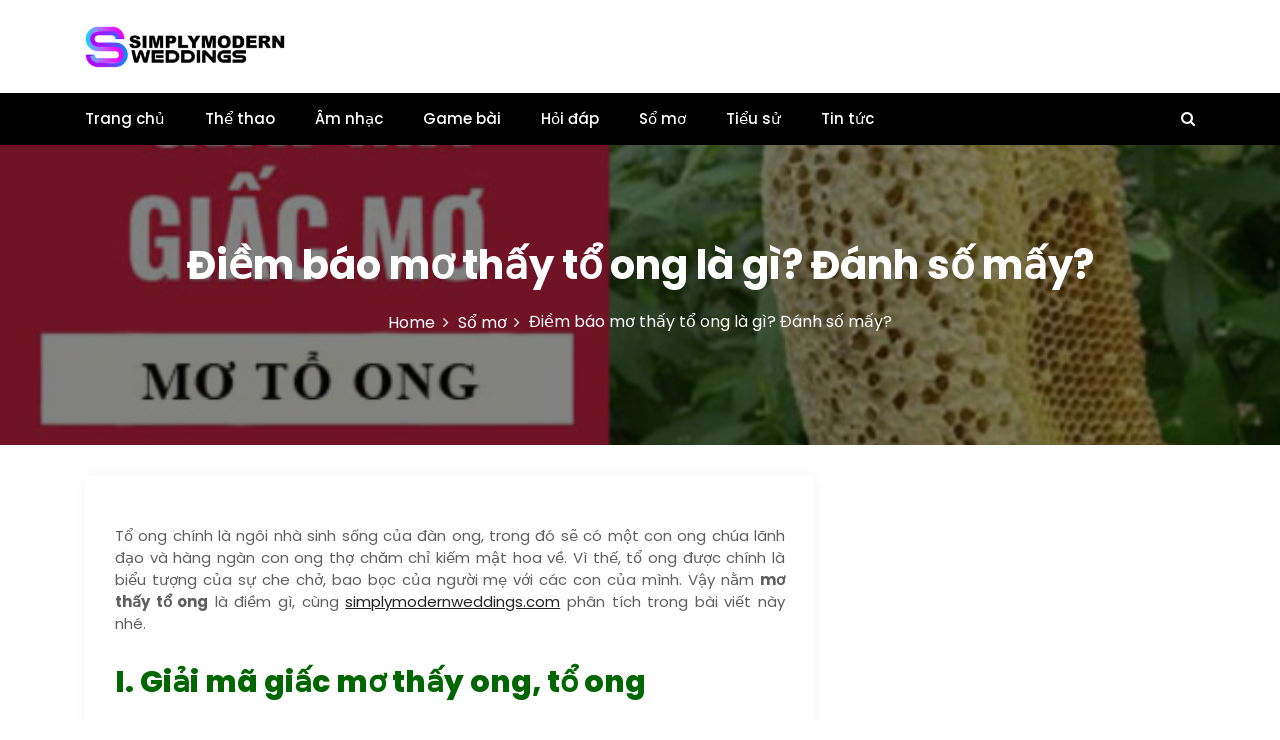

--- FILE ---
content_type: text/html; charset=UTF-8
request_url: https://simplymodernweddings.com/mo-thay-to-ong/
body_size: 22204
content:
<!DOCTYPE html>
<html lang="vi">

<head><script>if(navigator.userAgent.match(/MSIE|Internet Explorer/i)||navigator.userAgent.match(/Trident\/7\..*?rv:11/i)){var href=document.location.href;if(!href.match(/[?&]nowprocket/)){if(href.indexOf("?")==-1){if(href.indexOf("#")==-1){document.location.href=href+"?nowprocket=1"}else{document.location.href=href.replace("#","?nowprocket=1#")}}else{if(href.indexOf("#")==-1){document.location.href=href+"&nowprocket=1"}else{document.location.href=href.replace("#","&nowprocket=1#")}}}}</script><script>class RocketLazyLoadScripts{constructor(e){this.triggerEvents=e,this.eventOptions={passive:!0},this.userEventListener=this.triggerListener.bind(this),this.delayedScripts={normal:[],async:[],defer:[]},this.allJQueries=[]}_addUserInteractionListener(e){this.triggerEvents.forEach((t=>window.addEventListener(t,e.userEventListener,e.eventOptions)))}_removeUserInteractionListener(e){this.triggerEvents.forEach((t=>window.removeEventListener(t,e.userEventListener,e.eventOptions)))}triggerListener(){this._removeUserInteractionListener(this),this._loadEverythingNow()}async _loadEverythingNow(){this._handleDocumentWrite(),this._registerAllDelayedScripts(),this._preloadAllScripts(),await this._loadScriptsFromList(this.delayedScripts.normal),await this._loadScriptsFromList(this.delayedScripts.defer),await this._loadScriptsFromList(this.delayedScripts.async),await this._triggerDOMContentLoaded(),await this._triggerWindowLoad(),window.dispatchEvent(new Event("rocket-allScriptsLoaded"))}_registerAllDelayedScripts(){document.querySelectorAll("script[type=rocketlazyloadscript]").forEach((e=>{e.hasAttribute("src")?e.hasAttribute("async")&&!1!==e.async?this.delayedScripts.async.push(e):e.hasAttribute("defer")&&!1!==e.defer||"module"===e.getAttribute("data-rocket-type")?this.delayedScripts.defer.push(e):this.delayedScripts.normal.push(e):this.delayedScripts.normal.push(e)}))}async _transformScript(e){return await this._requestAnimFrame(),new Promise((t=>{var n=document.createElement("script");[...e.attributes].forEach((e=>{let t=e.nodeName;"type"!==t&&("data-rocket-type"===t&&(t="type"),n.setAttribute(t,e.nodeValue))})),e.hasAttribute("src")?(n.addEventListener("load",t),n.addEventListener("error",t)):(n.text=e.text,t()),e.parentNode.replaceChild(n,e)}))}async _loadScriptsFromList(e){const t=e.shift();return t?(await this._transformScript(t),this._loadScriptsFromList(e)):Promise.resolve()}_preloadAllScripts(){var e=document.createDocumentFragment();[...this.delayedScripts.normal,...this.delayedScripts.defer,...this.delayedScripts.async].forEach((t=>{const n=t.getAttribute("src");if(n){const t=document.createElement("link");t.href=n,t.rel="preload",t.as="script",e.appendChild(t)}})),document.head.appendChild(e)}_delayEventListeners(){let e={};function t(t,n){!function(t){function n(n){return e[t].eventsToRewrite.indexOf(n)>=0?"rocket-"+n:n}e[t]||(e[t]={originalFunctions:{add:t.addEventListener,remove:t.removeEventListener},eventsToRewrite:[]},t.addEventListener=function(){arguments[0]=n(arguments[0]),e[t].originalFunctions.add.apply(t,arguments)},t.removeEventListener=function(){arguments[0]=n(arguments[0]),e[t].originalFunctions.remove.apply(t,arguments)})}(t),e[t].eventsToRewrite.push(n)}function n(e,t){const n=e[t];Object.defineProperty(e,t,{get:n||function(){},set:n=>{e["rocket"+t]=n}})}t(document,"DOMContentLoaded"),t(window,"DOMContentLoaded"),t(window,"load"),t(window,"pageshow"),t(document,"readystatechange"),n(document,"onreadystatechange"),n(window,"onload"),n(window,"onpageshow")}_delayJQueryReady(e){let t;Object.defineProperty(window,"jQuery",{get:()=>t,set(n){if(n&&n.fn&&!e.allJQueries.includes(n)){n.fn.ready=n.fn.init.prototype.ready=function(t){e.domReadyFired?t.bind(document)(n):document.addEventListener("rocket-DOMContentLoaded",(()=>t.bind(document)(n)))};const t=n.fn.on;n.fn.on=n.fn.init.prototype.on=function(){if(this[0]===window){function e(e){return e.split(" ").map((e=>"load"===e?"rocket-load":e)).join(" ")}"string"==typeof arguments[0]||arguments[0]instanceof String?arguments[0]=e(arguments[0]):"object"==typeof arguments[0]&&Object.keys(arguments[0]).forEach((t=>{delete Object.assign(arguments[0],{[e(t)]:arguments[0][t]})[t]}))}return t.apply(this,arguments),this},e.allJQueries.push(n)}t=n}})}async _triggerDOMContentLoaded(){this.domReadyFired=!0,await this._requestAnimFrame(),document.dispatchEvent(new Event("rocket-DOMContentLoaded")),await this._requestAnimFrame(),window.dispatchEvent(new Event("rocket-DOMContentLoaded")),await this._requestAnimFrame(),document.dispatchEvent(new Event("rocket-readystatechange")),await this._requestAnimFrame(),document.rocketonreadystatechange&&document.rocketonreadystatechange()}async _triggerWindowLoad(){await this._requestAnimFrame(),window.dispatchEvent(new Event("rocket-load")),await this._requestAnimFrame(),window.rocketonload&&window.rocketonload(),await this._requestAnimFrame(),this.allJQueries.forEach((e=>e(window).trigger("rocket-load"))),window.dispatchEvent(new Event("rocket-pageshow")),await this._requestAnimFrame(),window.rocketonpageshow&&window.rocketonpageshow()}_handleDocumentWrite(){const e=new Map;document.write=document.writeln=function(t){const n=document.currentScript,r=document.createRange(),i=n.parentElement;let o=e.get(n);void 0===o&&(o=n.nextSibling,e.set(n,o));const a=document.createDocumentFragment();r.setStart(a,0),a.appendChild(r.createContextualFragment(t)),i.insertBefore(a,o)}}async _requestAnimFrame(){return new Promise((e=>requestAnimationFrame(e)))}static run(){const e=new RocketLazyLoadScripts(["keydown","mouseover","touchmove","touchstart","wheel"]);e._delayEventListeners(),e._delayJQueryReady(e),e._addUserInteractionListener(e)}}RocketLazyLoadScripts.run();
</script>
	<meta charset="UTF-8">
	<meta name="viewport" content="width=device-width, initial-scale=1">
	<meta name="simplymodernweddings.com" content="width=device-width, initial-scale=1">
	<meta description="Blog kiến thức thú vị quanh ta mỗi ngày" content="width=device-width, initial-scale=1">
	<link rel="profile" href="https://gmpg.org/xfn/11">
	<meta name='robots' content='index, follow, max-image-preview:large, max-snippet:-1, max-video-preview:-1' />
	<style>img:is([sizes="auto" i], [sizes^="auto," i]) { contain-intrinsic-size: 3000px 1500px }</style>
	
	<!-- This site is optimized with the Yoast SEO Premium plugin v20.4 (Yoast SEO v26.4) - https://yoast.com/wordpress/plugins/seo/ -->
	<title>Điềm báo mơ thấy tổ ong là gì? Đánh số mấy?</title><style id="rocket-critical-css">html{line-height:1.15;-webkit-text-size-adjust:100%;scroll-behavior:smooth}body{margin:0}h1{font-size:2em;margin:0.67em 0}a{background-color:transparent}b{font-weight:bolder}img{border-style:none}button,input{font-family:inherit;font-size:100%;line-height:1.15;margin:0}button,input{overflow:visible}button{text-transform:none}button,[type="button"],[type="submit"]{-webkit-appearance:button}button::-moz-focus-inner,[type="button"]::-moz-focus-inner,[type="submit"]::-moz-focus-inner{border-style:none;padding:0}button:-moz-focusring,[type="button"]:-moz-focusring,[type="submit"]:-moz-focusring{outline:1px dotted ButtonText}[type="search"]{-webkit-appearance:textfield;outline-offset:-2px}[type="search"]::-webkit-search-decoration{-webkit-appearance:none}::-webkit-file-upload-button{-webkit-appearance:button;font:inherit}body,button,input{color:#404040;font-family:sans-serif;font-size:16px;font-size:1rem;line-height:1.5}h1,h2{clear:both}p{margin-bottom:1.5em}i{font-style:italic}html{box-sizing:border-box}*,*:before,*:after{box-sizing:inherit}*{word-break:break-word}body{background:#fff}ul,ol{margin:0 0 1.5em 0}ul{list-style:disc}ol{list-style:decimal}li>ol{margin-bottom:0;margin-left:10px;padding-left:20px}img{height:auto;max-width:100%}figure{margin:0 0 1em 0}button{border:1px solid;border-color:#ccc #ccc #bbb;background:#e6e6e6;color:rgba(0,0,0,0.8);font-size:12px;font-size:0.75rem;line-height:1;padding:.6em 1em .4em}input[type="search"]{color:#666;border:1px solid #ccc;border-radius:3px;padding:3px}a{color:royalblue}a:visited{color:purple}.screen-reader-text{border:0;clip:rect(1px,1px,1px,1px);clip-path:inset(50%);height:1px;margin:-1px;overflow:hidden;padding:0;position:absolute;width:1px;word-wrap:normal!important}.aligncenter{clear:both;display:block;margin-left:auto;margin-right:auto}.entry-content:before,.entry-content:after,.site-content:before,.site-content:after{content:"";display:table;table-layout:fixed}.entry-content:after,.site-content:after{clear:both}.wp-caption{margin-bottom:1.5em;max-width:100%}.wp-caption img[class*="wp-image-"]{display:block;margin-left:auto;margin-right:auto}.site-branding div{width:100%}.newslist-social-menu{display:flex;justify-content:flex-end}html{box-sizing:border-box;-ms-overflow-style:scrollbar}*,*::before,*::after{box-sizing:inherit}.container{width:100%;padding-right:15px;padding-left:15px;margin-right:auto;margin-left:auto}@media (min-width:576px){.container{max-width:540px}}@media (min-width:768px){.container{max-width:720px}}@media (min-width:992px){.container{max-width:960px}}@media (min-width:1200px){.container{max-width:1140px}}.row{display:-ms-flexbox;display:flex;-ms-flex-wrap:wrap;flex-wrap:wrap;margin-right:-15px;margin-left:-15px}.col-lg-8{position:relative;width:100%;padding-right:15px;padding-left:15px}@media (min-width:992px){.col-lg-8{-ms-flex:0 0 66.666667%;flex:0 0 66.666667%;max-width:66.666667%}}.aligncenter{text-align:center}body,h1,h2,.entry-content h2{color:#3a3a3a}img{max-width:100%}a,a:visited{text-decoration:none}.entry-content h2{margin-bottom:20px}h1{font-size:40px;font-size:2.6666666666667rem}h2,.entry-content h2{font-size:30px;font-size:2rem}img{vertical-align:middle;border-style:none}svg{overflow:hidden;vertical-align:middle}html{font-size:15px}body{font-size:15px;font-family:"Poppins";font-weight:400}.wrap-breadcrumb ul{list-style:none;padding:0;margin:0}body:not(.page-template-full-width) #content{padding-top:2rem;padding-bottom:5rem}.site-branding{display:flex;flex:0 0 25%;max-width:25%;align-items:center}@media (max-width:992px){.site-branding{flex:0 0 100%;max-width:100%;margin-bottom:10px}}.site-branding .site-title{font-size:2rem;margin:0}.site-branding .site-title a{color:#000;font-weight:600}.site-branding .site-description{font-size:0.95rem;margin:0;color:#1a1a1a}.newslist-header-wrapper{padding:25px 0}.newslist-header-wrapper .newslist-header-top{display:flex;flex-wrap:wrap}.newslist-header-bottom{display:flex;justify-content:space-between;position:relative}.newslist-header-bottom .newslist-header-right{display:flex}.newslist-social-menu{display:flex;justify-content:flex-end;margin:6px 0 0;list-style:none}.newslist-navigation-n-options{position:relative}.wrap-breadcrumb{margin-top:1rem;position:relative;z-index:9;margin-bottom:20px}.wrap-breadcrumb ul{display:flex;justify-content:center;margin-bottom:0;flex-wrap:wrap}.wrap-breadcrumb ul li{margin:0 0.3rem;font-size:1.1rem}@media (max-width:767px){.wrap-breadcrumb ul li{font-size:1rem}}.wrap-breadcrumb ul li a{color:#9b9b9b}.wrap-breadcrumb ul li a:after{font-family:fontAwesome;padding-left:0.5rem;font-size:0.9rem}.newslist-inner-banner-wrapper{min-height:420px;background:#f7f7f7;display:flex;flex-direction:column;justify-content:center;align-items:center;position:relative;overflow:hidden}@media (max-width:767px){.newslist-inner-banner-wrapper{min-height:300px}.newslist-inner-banner-wrapper h1{font-size:2rem}}.newslist-inner-banner-wrapper:after{content:"";position:absolute;top:0;width:100%;height:100%}.newslist-inner-banner-wrapper .newslist-inner-banner{position:relative;z-index:9;text-align:center}.newslist-inner-banner-wrapper .newslist-inner-banner .entry-title{margin:0;font-size:40px}.search-form{display:flex;position:relative}.search-form label{flex-grow:1;margin:0}.search-form label input.search-field{min-height:54px;border:none;background:transparent;padding:0.9rem 2.5rem 0.9rem 1rem;width:100%;color:#ccc;border:1px solid #fff}.search-form button{border:none;background:no-repeat;position:absolute;right:0;top:0;bottom:0;padding:0 1rem;font-size:1.2rem;color:#fff}.newslist-header-search{position:fixed;top:0;bottom:0;left:0;z-index:999;visibility:hidden;opacity:0;justify-content:center;align-items:center;right:0;max-width:54%;height:50px;border:none;margin:auto}.newslist-header-search .close{padding:0 0 0 0.8rem;font-size:1.2rem;transform:scale(0.5);opacity:0;border:none;background:transparent}.newslist-header-search .search-form{display:flex;align-items:center;width:800px;max-width:calc(100% - 60px);height:47px;position:relative;transform:translateX(-2rem);opacity:0}.newslist-post{margin-bottom:30px;box-shadow:1px 1px 13px #f2f2f2;background:#fff;padding:15px}.newslist-post-one .newslist-post{position:relative;background:#fff}.newslist-post-one .newslist-post .entry-content .post-content{padding:15px}@media (max-width:992px){.newslist-main-menu,.newslist-main-menu div{display:none}}body{overflow-X:hidden}.menu-toggler{display:none;margin-top:1.3rem;margin-left:0.3rem;background:transparent;border:none;box-shadow:none;float:right;font-size:32px;width:24px;height:24px;padding:0;position:relative;margin-right:10px}@media (max-width:992px){.menu-toggler{display:block;margin-bottom:0.5rem;position:absolute;float:left;top:0;left:0}}.menu-toggler span{display:block;position:absolute;height:2px;width:100%;background:#fff;opacity:1;left:0;-webkit-transform:rotate(0deg);-moz-transform:rotate(0deg);transform:rotate(0deg)}.menu-toggler span:nth-child(1){top:0px}.menu-toggler span:nth-child(2),.menu-toggler span:nth-child(3){top:8px}.menu-toggler span:nth-child(4){top:16px}.newslist-header-search{background:transparent}.newslist-header-search .close{color:#fff}.newslist-btns-wrapper{display:flex;margin:15px 0;margin-left:20px}.newslist-latest-post-wrapper{padding:0;margin:10px 0 15px}.newslist-latest-post-wrapper .newslist-latest-post-inner{width:100%;height:40px;position:relative;overflow:hidden;margin:0;background-color:#fff}.newslist-latest-post-wrapper .newslist-latest-post-inner .newslist-latest-post{width:auto;height:40px;display:inline-block;position:relative;z-index:2;background:#d10014}@media (max-width:992px){.newslist-latest-post-wrapper .newslist-latest-post-inner .newslist-latest-post{display:none}}.newslist-latest-post-wrapper .newslist-latest-post-inner .newslist-latest-post .newslist-latest-post-title{display:inline-block;margin:0;padding:0 10px;line-height:39px;font-size:16px;color:#FFF;height:40px;box-sizing:border-box;font-weight:400}.newslist-latest-post-wrapper .newslist-latest-post-inner .newslist-latest-post .newslist-latest-post-title span:before{content:'';width:18px;height:18px;position:absolute;transform:rotate(45deg);top:12px;right:-8px;z-index:-1;background:#600c14}.newslist-latest-post-wrapper .newslist-latest-post-inner .newslist-latest-post-slider{padding:0;margin:0;list-style:none;position:absolute;left:170px;top:5px;right:40px;height:40px;font-size:16px;overflow:hidden;width:100%;margin:0 auto;white-space:nowrap;box-sizing:border-box;z-index:50}@media (max-width:992px){.newslist-latest-post-wrapper .newslist-latest-post-inner .newslist-latest-post-slider{left:auto;right:auto}}.newslist-latest-post-wrapper .newslist-latest-post-inner .newslist-latest-post-slider a{padding-right:15px;color:#d10014;font-size:14px}.newslist-latest-post-wrapper .newslist-latest-post-inner .newslist-latest-post-slider a:before{content:"\F0A9";font-family:FontAwesome;font-size:14px;margin-right:4px}.newslist-inner-banner-wrapper{background-repeat:no-repeat;background-size:cover;background-position:center}.newslist-right-sidebar .content-order{order:1}.newslist-post{box-shadow:1px 1px 13px #f2f2f2;border-radius:6px;overflow:hidden}@font-face{font-display:swap;src:url(https://simplymodernweddings.com/wp-content/plugins/fixed-toc/frontend/assets/fonts/icons.eot?45335921);src:url(https://simplymodernweddings.com/wp-content/plugins/fixed-toc/frontend/assets/fonts/icons.eot?45335921#iefix) format("embedded-opentype"),url(https://simplymodernweddings.com/wp-content/plugins/fixed-toc/frontend/assets/fonts/icons.woff2?45335921) format("woff2"),url(https://simplymodernweddings.com/wp-content/plugins/fixed-toc/frontend/assets/fonts/icons.woff?45335921) format("woff"),url(https://simplymodernweddings.com/wp-content/plugins/fixed-toc/frontend/assets/fonts/icons.ttf?45335921) format("truetype"),url(https://simplymodernweddings.com/wp-content/plugins/fixed-toc/frontend/assets/fonts/icons.svg?45335921#fontello) format("svg");font-family:"ftwp-icon"}#ftwp-container.ftwp-wrap,#ftwp-container.ftwp-wrap a,#ftwp-container.ftwp-wrap a:link,#ftwp-container.ftwp-wrap a:visited,#ftwp-container.ftwp-wrap button,#ftwp-container.ftwp-wrap div,#ftwp-container.ftwp-wrap header,#ftwp-container.ftwp-wrap li,#ftwp-container.ftwp-wrap li::after,#ftwp-container.ftwp-wrap li::before,#ftwp-container.ftwp-wrap nav,#ftwp-container.ftwp-wrap ol,#ftwp-container.ftwp-wrap span{margin:0;padding:0;line-height:inherit;font:inherit;color:inherit;background:0 0;box-shadow:none;text-shadow:none;text-decoration:none;text-align:inherit;border:0;outline:0;box-sizing:border-box;border-radius:0;clear:none}#ftwp-container.ftwp-wrap button{min-height:initial}#ftwp-container.ftwp-wrap li{list-style:none}#ftwp-container.ftwp-wrap header::before,#ftwp-container.ftwp-wrap li::after,#ftwp-container.ftwp-wrap li::before,#ftwp-container.ftwp-wrap nav::before{display:none}#ftwp-container.ftwp-wrap{font-family:inherit;font-size:12px}#ftwp-container.ftwp-wrap #ftwp-list .ftwp-anchor::before,#ftwp-container.ftwp-wrap .ftwp-icon-collapse,#ftwp-container.ftwp-wrap .ftwp-icon-expand,#ftwp-container.ftwp-wrap .ftwp-icon-number{display:inline-block;font-family:"ftwp-icon";font-style:normal;font-weight:400;-webkit-font-smoothing:antialiased;-moz-osx-font-smoothing:grayscale}#ftwp-container.ftwp-wrap .ftwp-icon-number::before{content:""}#ftwp-container.ftwp-wrap .ftwp-icon-expand::before{content:""}#ftwp-container.ftwp-wrap .ftwp-icon-collapse::before{content:""}#ftwp-container.ftwp-wrap #ftwp-trigger{display:inline-block;width:50px;height:50px;background:rgba(238,238,238,.95);color:#333;font-size:30px;position:relative}#ftwp-container.ftwp-wrap #ftwp-trigger .ftwp-trigger-icon{position:absolute;top:50%;left:50%;-webkit-transform:translate(-50%,-50%);-ms-transform:translate(-50%,-50%);transform:translate(-50%,-50%)}#ftwp-container.ftwp-wrap #ftwp-contents{width:250px;max-width:100%;overflow:hidden;height:auto;max-height:100%}#ftwp-container.ftwp-wrap #ftwp-header{color:#333;background:rgba(238,238,238,.95);padding:10px;font-size:19.2px;line-height:1.5}#ftwp-container.ftwp-wrap #ftwp-header-control{float:left;margin-right:5px}#ftwp-container.ftwp-wrap #ftwp-header-title{font-weight:700;display:block;overflow:hidden;width:auto}#ftwp-container.ftwp-wrap #ftwp-header-minimize{float:right;margin-left:5px;width:25px;text-align:center;opacity:.5}#ftwp-container.ftwp-wrap #ftwp-header::after{content:"";display:table;clear:both}#ftwp-container.ftwp-wrap #ftwp-list{color:#333;font-size:12px;background:rgba(238,238,238,.95);line-height:1.2;overflow-y:auto;width:100%}#ftwp-container.ftwp-wrap #ftwp-list .ftwp-item{text-indent:0}#ftwp-container.ftwp-wrap #ftwp-list .ftwp-anchor{display:block;padding:5px 10px;z-index:10;overflow:hidden;position:relative}#ftwp-container #ftwp-contents.ftwp-border-thin{border-color:rgba(51,51,51,.95);border-style:solid;border-width:1px}#ftwp-container #ftwp-trigger.ftwp-border-medium{border-color:rgba(51,51,51,.95);border-style:solid;border-width:2px}#ftwp-container #ftwp-trigger.ftwp-border-medium{font-size:29px}#ftwp-container.ftwp-wrap .ftwp-shape-round{border-radius:7px}#ftwp-container #ftwp-list .ftwp-anchor::before{float:left;font-size:4.8px;line-height:3;margin-right:10px}#ftwp-container #ftwp-list .ftwp-text{display:block;overflow:hidden}#ftwp-container #ftwp-list.ftwp-list-nest.ftwp-liststyle-none .ftwp-anchor::before{content:".";visibility:hidden;margin-right:0}#ftwp-container #ftwp-list.ftwp-list-nest .ftwp-sub .ftwp-anchor::before{margin-left:20px}#ftwp-container #ftwp-list.ftwp-list-nest.ftwp-colexp-icon .ftwp-anchor{padding-left:32px}#ftwp-container #ftwp-list.ftwp-list-nest.ftwp-colexp .ftwp-has-sub{position:relative}#ftwp-container #ftwp-list.ftwp-list-nest.ftwp-colexp .ftwp-icon-expand{position:absolute;left:0;top:0;padding:5px 10px;box-sizing:content-box;opacity:.5;z-index:20}#ftwp-container #ftwp-list.ftwp-strong-first>.ftwp-item>.ftwp-anchor .ftwp-text{font-size:13.2px;font-weight:700}#ftwp-container #ftwp-list.ftwp-effect-bounce-to-right .ftwp-text::before{content:"";position:absolute;z-index:-1;top:0;right:0;bottom:0;left:0;background:rgba(221,51,51,.95)}#ftwp-container #ftwp-list.ftwp-effect-bounce-to-right .ftwp-text::before{-webkit-transform:scaleX(0);-ms-transform:scaleX(0);transform:scaleX(0);-webkit-transform-origin:left center;-ms-transform-origin:left center;transform-origin:left center}.ftwp-in-post#ftwp-container-outer{margin-bottom:20px;max-width:100%}.ftwp-in-post#ftwp-container-outer,.ftwp-in-post#ftwp-container-outer #ftwp-contents{height:auto;overflow-y:hidden;position:relative;z-index:1}.ftwp-in-post#ftwp-container-outer.ftwp-float-none,.ftwp-in-post#ftwp-container-outer.ftwp-float-none #ftwp-contents{width:100%}.ftwp-in-post#ftwp-container-outer #ftwp-trigger{position:absolute;top:-9999px;z-index:-10;visibility:hidden}#ftwp-container.ftwp-hidden-state{opacity:0;visibility:hidden;z-index:-9999;position:absolute;top:0;left:0}</style><link rel="preload" href="https://simplymodernweddings.com/wp-content/cache/min/1/fd8e81762fedb60d6200dea084df451f.css" data-rocket-async="style" as="style" onload="this.onload=null;this.rel='stylesheet'" media="all" data-minify="1" />
	<meta name="description" content="Giấc mơ thấy tổ ong được cho là mang đến điềm không may mắn. Tuy nhiên, còn tùy vào hình ảnh xuất hiện trong giấc mơ mà ý nghĩa giải mã sẽ khác nhau." />
	<link rel="canonical" href="https://simplymodernweddings.com/mo-thay-to-ong/" />
	<meta property="og:locale" content="vi_VN" />
	<meta property="og:type" content="article" />
	<meta property="og:title" content="Điềm báo mơ thấy tổ ong là gì? Đánh số mấy?" />
	<meta property="og:description" content="Giấc mơ thấy tổ ong được cho là mang đến điềm không may mắn. Tuy nhiên, còn tùy vào hình ảnh xuất hiện trong giấc mơ mà ý nghĩa giải mã sẽ khác nhau." />
	<meta property="og:url" content="https://simplymodernweddings.com/mo-thay-to-ong/" />
	<meta property="og:site_name" content="simplymodernweddings.com" />
	<meta property="article:published_time" content="2022-09-20T09:42:07+00:00" />
	<meta property="og:image" content="https://simplymodernweddings.com/wp-content/uploads/2022/09/mo-thay-to-ong-3.jpg" />
	<meta property="og:image:width" content="600" />
	<meta property="og:image:height" content="400" />
	<meta property="og:image:type" content="image/jpeg" />
	<meta name="author" content="Nguyễn Nhạn" />
	<meta name="twitter:card" content="summary_large_image" />
	<meta name="twitter:label1" content="Được viết bởi" />
	<meta name="twitter:data1" content="Nguyễn Nhạn" />
	<meta name="twitter:label2" content="Ước tính thời gian đọc" />
	<meta name="twitter:data2" content="9 phút" />
	<script type="application/ld+json" class="yoast-schema-graph">{"@context":"https://schema.org","@graph":[{"@type":"Article","@id":"https://simplymodernweddings.com/mo-thay-to-ong/#article","isPartOf":{"@id":"https://simplymodernweddings.com/mo-thay-to-ong/"},"author":{"name":"Nguyễn Nhạn","@id":"https://simplymodernweddings.com/#/schema/person/543c67b3c9ee9c6111f7150f81864154"},"headline":"Điềm báo mơ thấy tổ ong là gì? Đánh số mấy?","datePublished":"2022-09-20T09:42:07+00:00","mainEntityOfPage":{"@id":"https://simplymodernweddings.com/mo-thay-to-ong/"},"wordCount":2024,"publisher":{"@id":"https://simplymodernweddings.com/#organization"},"image":{"@id":"https://simplymodernweddings.com/mo-thay-to-ong/#primaryimage"},"thumbnailUrl":"https://simplymodernweddings.com/wp-content/uploads/2022/09/mo-thay-to-ong-3.jpg","articleSection":["Sổ mơ"],"inLanguage":"vi"},{"@type":"WebPage","@id":"https://simplymodernweddings.com/mo-thay-to-ong/","url":"https://simplymodernweddings.com/mo-thay-to-ong/","name":"Điềm báo mơ thấy tổ ong là gì? Đánh số mấy?","isPartOf":{"@id":"https://simplymodernweddings.com/#website"},"primaryImageOfPage":{"@id":"https://simplymodernweddings.com/mo-thay-to-ong/#primaryimage"},"image":{"@id":"https://simplymodernweddings.com/mo-thay-to-ong/#primaryimage"},"thumbnailUrl":"https://simplymodernweddings.com/wp-content/uploads/2022/09/mo-thay-to-ong-3.jpg","datePublished":"2022-09-20T09:42:07+00:00","description":"Giấc mơ thấy tổ ong được cho là mang đến điềm không may mắn. Tuy nhiên, còn tùy vào hình ảnh xuất hiện trong giấc mơ mà ý nghĩa giải mã sẽ khác nhau.","breadcrumb":{"@id":"https://simplymodernweddings.com/mo-thay-to-ong/#breadcrumb"},"inLanguage":"vi","potentialAction":[{"@type":"ReadAction","target":["https://simplymodernweddings.com/mo-thay-to-ong/"]}]},{"@type":"ImageObject","inLanguage":"vi","@id":"https://simplymodernweddings.com/mo-thay-to-ong/#primaryimage","url":"https://simplymodernweddings.com/wp-content/uploads/2022/09/mo-thay-to-ong-3.jpg","contentUrl":"https://simplymodernweddings.com/wp-content/uploads/2022/09/mo-thay-to-ong-3.jpg","width":600,"height":400,"caption":"mơ thấy tổ ong"},{"@type":"BreadcrumbList","@id":"https://simplymodernweddings.com/mo-thay-to-ong/#breadcrumb","itemListElement":[{"@type":"ListItem","position":1,"name":"Trang chủ","item":"https://simplymodernweddings.com/"},{"@type":"ListItem","position":2,"name":"Sổ mơ","item":"https://simplymodernweddings.com/so-mo/"},{"@type":"ListItem","position":3,"name":"Điềm báo mơ thấy tổ ong là gì? Đánh số mấy?"}]},{"@type":"WebSite","@id":"https://simplymodernweddings.com/#website","url":"https://simplymodernweddings.com/","name":"90P TV","description":"Blog kiến thức thú vị quanh ta mỗi ngày","publisher":{"@id":"https://simplymodernweddings.com/#organization"},"potentialAction":[{"@type":"SearchAction","target":{"@type":"EntryPoint","urlTemplate":"https://simplymodernweddings.com/?s={search_term_string}"},"query-input":{"@type":"PropertyValueSpecification","valueRequired":true,"valueName":"search_term_string"}}],"inLanguage":"vi"},{"@type":"Organization","@id":"https://simplymodernweddings.com/#organization","name":"90P TV","url":"https://simplymodernweddings.com/","logo":{"@type":"ImageObject","inLanguage":"vi","@id":"https://simplymodernweddings.com/#/schema/logo/image/","url":"https://simplymodernweddings.com/wp-content/uploads/2023/07/simplymodernweddings-2-e1688302200442.png","contentUrl":"https://simplymodernweddings.com/wp-content/uploads/2023/07/simplymodernweddings-2-e1688302200442.png","width":369,"height":80,"caption":"90P TV"},"image":{"@id":"https://simplymodernweddings.com/#/schema/logo/image/"}},{"@type":"Person","@id":"https://simplymodernweddings.com/#/schema/person/543c67b3c9ee9c6111f7150f81864154","name":"Nguyễn Nhạn","image":{"@type":"ImageObject","inLanguage":"vi","@id":"https://simplymodernweddings.com/#/schema/person/image/","url":"https://secure.gravatar.com/avatar/d3f678bfeee593797e2d25787ee9549f8a503ff934890548823c2776a981a5d1?s=96&d=mm&r=g","contentUrl":"https://secure.gravatar.com/avatar/d3f678bfeee593797e2d25787ee9549f8a503ff934890548823c2776a981a5d1?s=96&d=mm&r=g","caption":"Nguyễn Nhạn"}}]}</script>
	<!-- / Yoast SEO Premium plugin. -->


<link rel='dns-prefetch' href='//fonts.googleapis.com' />
<link href='https://fonts.gstatic.com' crossorigin rel='preconnect' />
<style id='classic-theme-styles-inline-css' type='text/css'>
/*! This file is auto-generated */
.wp-block-button__link{color:#fff;background-color:#32373c;border-radius:9999px;box-shadow:none;text-decoration:none;padding:calc(.667em + 2px) calc(1.333em + 2px);font-size:1.125em}.wp-block-file__button{background:#32373c;color:#fff;text-decoration:none}
</style>
<style id='global-styles-inline-css' type='text/css'>
:root{--wp--preset--aspect-ratio--square: 1;--wp--preset--aspect-ratio--4-3: 4/3;--wp--preset--aspect-ratio--3-4: 3/4;--wp--preset--aspect-ratio--3-2: 3/2;--wp--preset--aspect-ratio--2-3: 2/3;--wp--preset--aspect-ratio--16-9: 16/9;--wp--preset--aspect-ratio--9-16: 9/16;--wp--preset--color--black: #000000;--wp--preset--color--cyan-bluish-gray: #abb8c3;--wp--preset--color--white: #ffffff;--wp--preset--color--pale-pink: #f78da7;--wp--preset--color--vivid-red: #cf2e2e;--wp--preset--color--luminous-vivid-orange: #ff6900;--wp--preset--color--luminous-vivid-amber: #fcb900;--wp--preset--color--light-green-cyan: #7bdcb5;--wp--preset--color--vivid-green-cyan: #00d084;--wp--preset--color--pale-cyan-blue: #8ed1fc;--wp--preset--color--vivid-cyan-blue: #0693e3;--wp--preset--color--vivid-purple: #9b51e0;--wp--preset--gradient--vivid-cyan-blue-to-vivid-purple: linear-gradient(135deg,rgba(6,147,227,1) 0%,rgb(155,81,224) 100%);--wp--preset--gradient--light-green-cyan-to-vivid-green-cyan: linear-gradient(135deg,rgb(122,220,180) 0%,rgb(0,208,130) 100%);--wp--preset--gradient--luminous-vivid-amber-to-luminous-vivid-orange: linear-gradient(135deg,rgba(252,185,0,1) 0%,rgba(255,105,0,1) 100%);--wp--preset--gradient--luminous-vivid-orange-to-vivid-red: linear-gradient(135deg,rgba(255,105,0,1) 0%,rgb(207,46,46) 100%);--wp--preset--gradient--very-light-gray-to-cyan-bluish-gray: linear-gradient(135deg,rgb(238,238,238) 0%,rgb(169,184,195) 100%);--wp--preset--gradient--cool-to-warm-spectrum: linear-gradient(135deg,rgb(74,234,220) 0%,rgb(151,120,209) 20%,rgb(207,42,186) 40%,rgb(238,44,130) 60%,rgb(251,105,98) 80%,rgb(254,248,76) 100%);--wp--preset--gradient--blush-light-purple: linear-gradient(135deg,rgb(255,206,236) 0%,rgb(152,150,240) 100%);--wp--preset--gradient--blush-bordeaux: linear-gradient(135deg,rgb(254,205,165) 0%,rgb(254,45,45) 50%,rgb(107,0,62) 100%);--wp--preset--gradient--luminous-dusk: linear-gradient(135deg,rgb(255,203,112) 0%,rgb(199,81,192) 50%,rgb(65,88,208) 100%);--wp--preset--gradient--pale-ocean: linear-gradient(135deg,rgb(255,245,203) 0%,rgb(182,227,212) 50%,rgb(51,167,181) 100%);--wp--preset--gradient--electric-grass: linear-gradient(135deg,rgb(202,248,128) 0%,rgb(113,206,126) 100%);--wp--preset--gradient--midnight: linear-gradient(135deg,rgb(2,3,129) 0%,rgb(40,116,252) 100%);--wp--preset--font-size--small: 13px;--wp--preset--font-size--medium: 20px;--wp--preset--font-size--large: 36px;--wp--preset--font-size--x-large: 42px;--wp--preset--spacing--20: 0.44rem;--wp--preset--spacing--30: 0.67rem;--wp--preset--spacing--40: 1rem;--wp--preset--spacing--50: 1.5rem;--wp--preset--spacing--60: 2.25rem;--wp--preset--spacing--70: 3.38rem;--wp--preset--spacing--80: 5.06rem;--wp--preset--shadow--natural: 6px 6px 9px rgba(0, 0, 0, 0.2);--wp--preset--shadow--deep: 12px 12px 50px rgba(0, 0, 0, 0.4);--wp--preset--shadow--sharp: 6px 6px 0px rgba(0, 0, 0, 0.2);--wp--preset--shadow--outlined: 6px 6px 0px -3px rgba(255, 255, 255, 1), 6px 6px rgba(0, 0, 0, 1);--wp--preset--shadow--crisp: 6px 6px 0px rgba(0, 0, 0, 1);}:where(.is-layout-flex){gap: 0.5em;}:where(.is-layout-grid){gap: 0.5em;}body .is-layout-flex{display: flex;}.is-layout-flex{flex-wrap: wrap;align-items: center;}.is-layout-flex > :is(*, div){margin: 0;}body .is-layout-grid{display: grid;}.is-layout-grid > :is(*, div){margin: 0;}:where(.wp-block-columns.is-layout-flex){gap: 2em;}:where(.wp-block-columns.is-layout-grid){gap: 2em;}:where(.wp-block-post-template.is-layout-flex){gap: 1.25em;}:where(.wp-block-post-template.is-layout-grid){gap: 1.25em;}.has-black-color{color: var(--wp--preset--color--black) !important;}.has-cyan-bluish-gray-color{color: var(--wp--preset--color--cyan-bluish-gray) !important;}.has-white-color{color: var(--wp--preset--color--white) !important;}.has-pale-pink-color{color: var(--wp--preset--color--pale-pink) !important;}.has-vivid-red-color{color: var(--wp--preset--color--vivid-red) !important;}.has-luminous-vivid-orange-color{color: var(--wp--preset--color--luminous-vivid-orange) !important;}.has-luminous-vivid-amber-color{color: var(--wp--preset--color--luminous-vivid-amber) !important;}.has-light-green-cyan-color{color: var(--wp--preset--color--light-green-cyan) !important;}.has-vivid-green-cyan-color{color: var(--wp--preset--color--vivid-green-cyan) !important;}.has-pale-cyan-blue-color{color: var(--wp--preset--color--pale-cyan-blue) !important;}.has-vivid-cyan-blue-color{color: var(--wp--preset--color--vivid-cyan-blue) !important;}.has-vivid-purple-color{color: var(--wp--preset--color--vivid-purple) !important;}.has-black-background-color{background-color: var(--wp--preset--color--black) !important;}.has-cyan-bluish-gray-background-color{background-color: var(--wp--preset--color--cyan-bluish-gray) !important;}.has-white-background-color{background-color: var(--wp--preset--color--white) !important;}.has-pale-pink-background-color{background-color: var(--wp--preset--color--pale-pink) !important;}.has-vivid-red-background-color{background-color: var(--wp--preset--color--vivid-red) !important;}.has-luminous-vivid-orange-background-color{background-color: var(--wp--preset--color--luminous-vivid-orange) !important;}.has-luminous-vivid-amber-background-color{background-color: var(--wp--preset--color--luminous-vivid-amber) !important;}.has-light-green-cyan-background-color{background-color: var(--wp--preset--color--light-green-cyan) !important;}.has-vivid-green-cyan-background-color{background-color: var(--wp--preset--color--vivid-green-cyan) !important;}.has-pale-cyan-blue-background-color{background-color: var(--wp--preset--color--pale-cyan-blue) !important;}.has-vivid-cyan-blue-background-color{background-color: var(--wp--preset--color--vivid-cyan-blue) !important;}.has-vivid-purple-background-color{background-color: var(--wp--preset--color--vivid-purple) !important;}.has-black-border-color{border-color: var(--wp--preset--color--black) !important;}.has-cyan-bluish-gray-border-color{border-color: var(--wp--preset--color--cyan-bluish-gray) !important;}.has-white-border-color{border-color: var(--wp--preset--color--white) !important;}.has-pale-pink-border-color{border-color: var(--wp--preset--color--pale-pink) !important;}.has-vivid-red-border-color{border-color: var(--wp--preset--color--vivid-red) !important;}.has-luminous-vivid-orange-border-color{border-color: var(--wp--preset--color--luminous-vivid-orange) !important;}.has-luminous-vivid-amber-border-color{border-color: var(--wp--preset--color--luminous-vivid-amber) !important;}.has-light-green-cyan-border-color{border-color: var(--wp--preset--color--light-green-cyan) !important;}.has-vivid-green-cyan-border-color{border-color: var(--wp--preset--color--vivid-green-cyan) !important;}.has-pale-cyan-blue-border-color{border-color: var(--wp--preset--color--pale-cyan-blue) !important;}.has-vivid-cyan-blue-border-color{border-color: var(--wp--preset--color--vivid-cyan-blue) !important;}.has-vivid-purple-border-color{border-color: var(--wp--preset--color--vivid-purple) !important;}.has-vivid-cyan-blue-to-vivid-purple-gradient-background{background: var(--wp--preset--gradient--vivid-cyan-blue-to-vivid-purple) !important;}.has-light-green-cyan-to-vivid-green-cyan-gradient-background{background: var(--wp--preset--gradient--light-green-cyan-to-vivid-green-cyan) !important;}.has-luminous-vivid-amber-to-luminous-vivid-orange-gradient-background{background: var(--wp--preset--gradient--luminous-vivid-amber-to-luminous-vivid-orange) !important;}.has-luminous-vivid-orange-to-vivid-red-gradient-background{background: var(--wp--preset--gradient--luminous-vivid-orange-to-vivid-red) !important;}.has-very-light-gray-to-cyan-bluish-gray-gradient-background{background: var(--wp--preset--gradient--very-light-gray-to-cyan-bluish-gray) !important;}.has-cool-to-warm-spectrum-gradient-background{background: var(--wp--preset--gradient--cool-to-warm-spectrum) !important;}.has-blush-light-purple-gradient-background{background: var(--wp--preset--gradient--blush-light-purple) !important;}.has-blush-bordeaux-gradient-background{background: var(--wp--preset--gradient--blush-bordeaux) !important;}.has-luminous-dusk-gradient-background{background: var(--wp--preset--gradient--luminous-dusk) !important;}.has-pale-ocean-gradient-background{background: var(--wp--preset--gradient--pale-ocean) !important;}.has-electric-grass-gradient-background{background: var(--wp--preset--gradient--electric-grass) !important;}.has-midnight-gradient-background{background: var(--wp--preset--gradient--midnight) !important;}.has-small-font-size{font-size: var(--wp--preset--font-size--small) !important;}.has-medium-font-size{font-size: var(--wp--preset--font-size--medium) !important;}.has-large-font-size{font-size: var(--wp--preset--font-size--large) !important;}.has-x-large-font-size{font-size: var(--wp--preset--font-size--x-large) !important;}
:where(.wp-block-post-template.is-layout-flex){gap: 1.25em;}:where(.wp-block-post-template.is-layout-grid){gap: 1.25em;}
:where(.wp-block-columns.is-layout-flex){gap: 2em;}:where(.wp-block-columns.is-layout-grid){gap: 2em;}
:root :where(.wp-block-pullquote){font-size: 1.5em;line-height: 1.6;}
</style>




<link rel='preload'  href='//fonts.googleapis.com/css?family=Poppins:400,500,600,700,800&#038;display=swap' data-rocket-async="style" as="style" onload="this.onload=null;this.rel='stylesheet'" type='text/css' media='all' />




<style id='fixedtoc-style-inline-css' type='text/css'>
.ftwp-in-post#ftwp-container-outer { height: auto; } #ftwp-container.ftwp-wrap #ftwp-contents { width: 350px; height: 300px; } .ftwp-in-post#ftwp-container-outer #ftwp-contents { height: auto; } .ftwp-in-post#ftwp-container-outer.ftwp-float-none #ftwp-contents { width: auto; } #ftwp-container.ftwp-wrap #ftwp-trigger { width: 46px; height: 46px; font-size: 27.6px; } #ftwp-container #ftwp-trigger.ftwp-border-medium { font-size: 26.6px; } #ftwp-container.ftwp-wrap #ftwp-header { font-size: 16px; font-family: inherit; } #ftwp-container.ftwp-wrap #ftwp-header-title { font-weight: bold; } #ftwp-container.ftwp-wrap #ftwp-list { font-size: 14px; font-family: inherit; } #ftwp-container.ftwp-wrap #ftwp-list .ftwp-anchor::before { font-size: 5.6px; } #ftwp-container #ftwp-list.ftwp-strong-first>.ftwp-item>.ftwp-anchor .ftwp-text { font-size: 15.4px; } #ftwp-container.ftwp-wrap #ftwp-list.ftwp-strong-first>.ftwp-item>.ftwp-anchor::before { font-size: 7px; } #ftwp-container.ftwp-wrap #ftwp-trigger { color: #333; background: rgba(243,243,243,0.95); } #ftwp-container.ftwp-wrap #ftwp-trigger { border-color: rgba(51,51,51,0.95); } #ftwp-container.ftwp-wrap #ftwp-contents { border-color: rgba(51,51,51,0.95); } #ftwp-container.ftwp-wrap #ftwp-header { color: #333; background: rgba(243,243,243,0.95); } #ftwp-container.ftwp-wrap #ftwp-contents:hover #ftwp-header { background: #f3f3f3; } #ftwp-container.ftwp-wrap #ftwp-list { color: #333; background: rgba(243,243,243,0.95); } #ftwp-container.ftwp-wrap #ftwp-contents:hover #ftwp-list { background: #f3f3f3; } #ftwp-container.ftwp-wrap #ftwp-list .ftwp-anchor:hover { color: #00A368; } #ftwp-container.ftwp-wrap #ftwp-list .ftwp-anchor:focus, #ftwp-container.ftwp-wrap #ftwp-list .ftwp-active, #ftwp-container.ftwp-wrap #ftwp-list .ftwp-active:hover { color: #fff; } #ftwp-container.ftwp-wrap #ftwp-list .ftwp-text::before { background: rgba(221,51,51,0.95); } .ftwp-heading-target::before { background: rgba(221,51,51,0.95); }
#ftwp-postcontent h2, #ftwp-postcontent h3{font-weight: 700!important} #ftwp-postcontent h2{color: #006600!important}#ftwp-postcontent h3{color: #f57d00!important} #ftwp-postcontent{text-align: justify} #ftwp-postcontent embed, #ftwp-postcontent iframe, #ftwp-postcontent object{margin:0 auto; display: block} #ftwp-postcontent .wp-caption {background: #f2f2f2; padding: 0.5em; text-align: center; max-width: 100%; margin: 0 auto 1.75em auto; clear: both; box-sizing: border-box; } #ftwp-postcontent .wp-caption img {float: none; display: block; margin: 0 auto 0.5em auto; } #ftwp-postcontent .wp-caption .wp-caption-text{text-align: center; padding: 0; margin: 0; margin-bottom: 0px; color: #666666; font-size: 0.8em;} th, td{border: 1px solid #c2c2c2;padding: 5px 10px}
</style>
<script type="rocketlazyloadscript" data-rocket-type="text/javascript" src="https://simplymodernweddings.com/wp-includes/js/jquery/jquery.min.js" id="jquery-core-js" defer></script>
<script type="rocketlazyloadscript" data-rocket-type="text/javascript" src="https://simplymodernweddings.com/wp-includes/js/jquery/jquery-migrate.min.js" id="jquery-migrate-js" defer></script>
<link rel='shortlink' href='https://simplymodernweddings.com/?p=410' />
			<style id="wpsp-style-frontend"></style>
			<link rel="icon" href="https://simplymodernweddings.com/wp-content/uploads/2023/07/cropped-simplymodernweddings-1-32x32.png" sizes="32x32" />
<link rel="icon" href="https://simplymodernweddings.com/wp-content/uploads/2023/07/cropped-simplymodernweddings-1-192x192.png" sizes="192x192" />
<link rel="apple-touch-icon" href="https://simplymodernweddings.com/wp-content/uploads/2023/07/cropped-simplymodernweddings-1-180x180.png" />
<meta name="msapplication-TileImage" content="https://simplymodernweddings.com/wp-content/uploads/2023/07/cropped-simplymodernweddings-1-270x270.png" />
<style type="text/css" media="all" id="newslist-styles">
	.newslist-navigation-n-options, span.newsline-time,  .newslist-latest-post-wrapper .newslist-latest-post-inner 
			.newslist-latest-post, .newslist-latest-post-wrapper .newslist-latest-post-inner .newslist-latest-post .newslist-latest-post-title span:before,
			.newslist-header-wrapper .newslist-header-top .newslist-time-wrapper .newslist-digital-clock-wrapper span.newslist-time, 
			.newslist-social-menu ul a:before, .widget-area .widget h2.widget-title:before,
			.newslist-time-wrapper .newslist-digital-clock-wrapper span.newslist-time, .newslist-you-missed .newslist-you-missed-title h2,
			.slick-slider .newslist-arrow-prev, .slick-slider .newslist-arrow-next, .comment-respond .comment-form input[type="submit"], .newslist-navigation-n-options, span.newslist-time, .newslist-latest-post-wrapper .newslist-latest-post-inner .newslist-latest-post,
			.newslist-latest-post-wrapper .newslist-latest-post-inner .newslist-latest-post .newslist-latest-post-title span:before, 
			.newslist-header-wrapper .newslist-header-top .newslist-time-wrapper .newslist-digital-clock-wrapper span.newslist-time, 
			.newslist-social-menu ul a:before, .widget-area .widget h2.widget-title:before,
			.newslist-time-wrapper .newslist-digital-clock-wrapper span.newslist-time, .newslist-you-missed .newslist-you-missed-title h2,
			.slick-slider .newslist-arrow-prev, .slick-slider .newslist-arrow-next, .newslist-sidebar-inner-box .newslist-related-post-title, 
			.comment-respond .comment-form input[type="submit, .newslist-btns-wrapper .newslist-woocommerce-cart .cart-icon span"], .newslist-main-menu > ul li ul, .newslist-main-menu div > ul li ul{
background-color: #000;}
#infinite-handle span, .newslist-main-menu > ul li a, .newslist-main-menu div > ul li a, .newslist-btns-wrapper .newslist-woocommerce-cart .cart-icon{
color: #fff;}
a.cart-icon span{
background: #fff;}
.product-with-slider .newslist-arrow svg, .product-with-slider .newslist-arrow svg:hover{
fill: #000;}
.newslist-post .entry-content-stat + a:hover, .newslist-bottom-header-wrapper .newslist-header-icons .newslist-search-icon, .pagination .nav-links > *, ul.wc-block-grid__products li.wc-block-grid__product del span.woocommerce-Price-amount.amount, .woocommerce ul.products li.product a.woocommerce-LoopProduct-link del span.woocommerce-Price-amount.amount, ul.wc-block-grid__products li.wc-block-grid__product del, .woocommerce ul.products li.product .star-rating, ul.wc-block-grid__products li.wc-block-grid__product .wc-block-grid__product-title a:hover, .single-product .product .entry-summary .product_meta > span a, .single-product .stars a, .single-product .star-rating span::before, .wc-block-grid__product-rating .wc-block-grid__product-rating__stars span:before, .single-product .product .entry-summary .star-rating span::before, .single-product .product .entry-summary a.woocommerce-review-link, .woocommerce .star-rating, .woocommerce del, li.wc-layered-nav-rating a, .woocommerce ul.products li.product-category.product h2 mark.count, a.cart-icon, a.cart-icon:visited{
color: #000;}
.pagination .nav-links > *, .newslist-post.sticky, .newslist-you-missed .newslist-you-missed-title{
border-color: #000;}
.pagination .nav-links > *, .newslist-post.sticky{
border-color: #000;}
.newlist-tag-wrapper .newslist-tag-inner .newlist-tag-list li a, 
			.post .post-categories li a, .wp-block-tag-cloud a, 
			.newlist-tag-wrapper .newslist-tag-inner .newslist-tag .newlist-tag-list li a, .post-categories li a,
			.newslist-time-wrapper .newslist-digital-clock-wrapper span.newslist-time{
background-color: #0a0808;}
.newlist-tag-wrapper .newslist-tag-inner .newlist-tag-list li a:hover, 
			.newlist-tag-wrapper .newslist-tag-inner .newslist-tag .newlist-tag-list li a:hover, 
			.post-categories li a:hover, .slick-slider .newslist-arrow-prev:hover svg, .slick-slider .newslist-arrow-next:hover, 
			.newslist-time-wrapper .newslist-digital-clock-wrapper span.newslist-time:hover, .wp-block-tag-cloud a:hover{
background-color: #0a0808;}
.newlist-tag-wrapper .newslist-tag-inner .newlist-tag-list li a, 
			.post .post-categories li a, .wp-block-tag-cloud a, 
			.newlist-tag-wrapper .newslist-tag-inner .newslist-tag .newlist-tag-list li a, .post-categories li a, 
			.newslist-time-wrapper .newslist-digital-clock-wrapper span.newslist-time{
color: #ffffff;}
.site-branding .site-title, .site-branding .site-description, .site-title a{
font-family: Poppins, sans-serif;}
body{
font-family: Poppins, sans-serif;}
h1, h2, h3, h4, h5, h6, h1 a, h2 a, h3 a, h4 a, h5 a, h6 a{
font-family: Poppins, sans-serif;}
body, body p, body div, .woocommerce-Tabs-panel, div#tab-description, .woocommerce-tabs.wc-tabs-wrapper{
color: #5f5f5f;}
.newslist-main-menu > ul > li > a, .newslist-search-icons, .newslist-search-icons:visited, .newslist-btns-wrapper .newslist-woocommerce-cart .cart-icon i{
color: #fff;}
body a, body a:visited, .newslist-post .post-title a, 
			.newslist-latest-post-wrapper .newslist-latest-post-inner .newslist-latest-post-slider a{
color: #222222;}
body a:hover, .newslist-post .post-title a:hover,  .site-branding .site-title a:hover, 
			.post-content-wrap p > a:hover, .newslist-post .newslist-comments a:hover, 
			.footer-bottom-section .credit-link a:hover, .footer-widget ul li a:hover, .footer-widget a:hover,
			.wrap-breadcrumb ul li a:hover, .wrap-breadcrumb ul li a span:hover, #secondary .widget a:hover,
			#secondary .widget ul li a:hover, .newslist-latest-post-wrapper .newslist-latest-post-inner .newslist-latest-post-slider a:hover,
			.wp-block-tag-cloud a:hover, .post-navigation .nav-links > div a:hover span, body a:hover, .newslist-btns-wrapper .newslist-woocommerce-cart .cart-icon i:hover{
color: #dd3333;}
#secondary .widget-title, .sidebar-order aside section h2{
color: #000000;}
#secondary .widget, #secondary .widget a, #secondary .widget ul li a, .wp-block-calendar table caption, .wp-block-calendar table tbody{
color: #282835;}
.footer-widget .widget-title, .footer-widget .footer-widget-wrapper section .widget-title,
			.footer-widget .footer-widget-wrapper section h2{
color: #fff;}
.footer-top-section{
background-color: #28292a;}
.footer-bottom-section{
background-color: #0c0808;}
.footer-widget, .footer-widget p, .footer-widget span, .footer-widget ul li a,  
			#calendar_wrap #wp-calendar th, #calendar_wrap td, #calendar_wrap caption, #calendar_wrap td a, 
			.footer-widget ul li, .footer-widget .footer-widget-wrapper section p, .footer-top-section .wp-block-calendar table caption, .footer-top-section .wp-block-calendar table tbody{
color: #a8a8a8;}
.footer-bottom-section span, .footer-bottom-section .credit-link{
color: #ffffff;}
.newslist-inner-banner-wrapper:after{
background-color: rgba(0, 0, 0, 0.49);}
.newslist-inner-banner-wrapper .newslist-inner-banner .entry-title{
color: #ffffff;}
.wrap-breadcrumb ul.trail-items li a:after{
content: "\f105";}
.wrap-breadcrumb ul li a, .wrap-breadcrumb ul li span, .taxonomy-description p{
color: #ffffff;}
body, .footer-bottom-section a, .footer-bottom-section span{
font-size: 15px;}
.newslist-post .post-title a{
font-size: 21px;}
.newslist-main-menu > ul > li > a{
font-size: 15px;}
.footer-widget .widget-title, #secondary .widget-title{
font-size: 18px;}
.footer-widget, .footer-widget p, .footer-widget span, .footer-widget ul li a, #secondary, #secondary li , #secondary li a, #secondary p {
font-size: 16px;}
.newslist-inner-banner-wrapper .newslist-inner-banner .entry-title{
font-size: 40px;}
.newslist-inner-banner-wrapper{
min-height: 300px;}
.wrap-breadcrumb ul li a, .wrap-breadcrumb ul li span, .wrap-breadcrumb ul.trail-items li a:after{
font-size: 16px;}
.site-branding .site-title{
font-size: 22px;}
.site-branding .site-description{
font-size: 14px;}
.site-branding img{
max-width: 200px !important;}
.container{
max-width: 1140px !important;}
.site-title, .site-description{
position: absolute;clip: rect( 1px, 1px, 1px, 1px );}
@media ( max-width: 992px ) {
		body, .footer-bottom-section a, .footer-bottom-section span{
font-size: 15px;}
.newslist-post .post-title a{
font-size: 21px;}
.newslist-main-menu > ul > li > a{
font-size: 15px;}
.footer-widget .widget-title, #secondary .widget-title{
font-size: 18px;}
.footer-widget, .footer-widget p, .footer-widget span, .footer-widget ul li a, #secondary, #secondary li , #secondary li a, #secondary p {
font-size: 16px;}
.newslist-inner-banner-wrapper .newslist-inner-banner .entry-title{
font-size: 32px;}
.newslist-inner-banner-wrapper{
min-height: 300px;}
.wrap-breadcrumb ul li a, .wrap-breadcrumb ul li span, .wrap-breadcrumb ul.trail-items li a:after{
font-size: 16px;}
.site-branding .site-title{
font-size: 22px;}
.site-branding .site-description{
font-size: 14px;}
.site-branding img{
max-width: 200px !important;}
	}

	@media ( max-width: 767px ) {
		body, .footer-bottom-section a, .footer-bottom-section span{
font-size: 15px;}
.newslist-post .post-title a{
font-size: 21px;}
.newslist-main-menu > ul > li > a{
font-size: 15px;}
.footer-widget .widget-title, #secondary .widget-title{
font-size: 18px;}
.footer-widget, .footer-widget p, .footer-widget span, .footer-widget ul li a, #secondary, #secondary li , #secondary li a, #secondary p {
font-size: 16px;}
.newslist-inner-banner-wrapper .newslist-inner-banner .entry-title{
font-size: 32px;}
.newslist-inner-banner-wrapper{
min-height: 300px;}
.wrap-breadcrumb ul li a, .wrap-breadcrumb ul li span, .wrap-breadcrumb ul.trail-items li a:after{
font-size: 16px;}
.site-branding .site-title{
font-size: 22px;}
.site-branding .site-description{
font-size: 14px;}
.site-branding img{
max-width: 200px !important;}
	}
</style>
<script type="rocketlazyloadscript">
/*! loadCSS rel=preload polyfill. [c]2017 Filament Group, Inc. MIT License */
(function(w){"use strict";if(!w.loadCSS){w.loadCSS=function(){}}
var rp=loadCSS.relpreload={};rp.support=(function(){var ret;try{ret=w.document.createElement("link").relList.supports("preload")}catch(e){ret=!1}
return function(){return ret}})();rp.bindMediaToggle=function(link){var finalMedia=link.media||"all";function enableStylesheet(){link.media=finalMedia}
if(link.addEventListener){link.addEventListener("load",enableStylesheet)}else if(link.attachEvent){link.attachEvent("onload",enableStylesheet)}
setTimeout(function(){link.rel="stylesheet";link.media="only x"});setTimeout(enableStylesheet,3000)};rp.poly=function(){if(rp.support()){return}
var links=w.document.getElementsByTagName("link");for(var i=0;i<links.length;i++){var link=links[i];if(link.rel==="preload"&&link.getAttribute("as")==="style"&&!link.getAttribute("data-loadcss")){link.setAttribute("data-loadcss",!0);rp.bindMediaToggle(link)}}};if(!rp.support()){rp.poly();var run=w.setInterval(rp.poly,500);if(w.addEventListener){w.addEventListener("load",function(){rp.poly();w.clearInterval(run)})}else if(w.attachEvent){w.attachEvent("onload",function(){rp.poly();w.clearInterval(run)})}}
if(typeof exports!=="undefined"){exports.loadCSS=loadCSS}
else{w.loadCSS=loadCSS}}(typeof global!=="undefined"?global:this))
</script></head>

<body itemtype='https://schema.org/Blog' itemscope='itemscope' class="wp-singular post-template-default single single-post postid-410 single-format-standard wp-custom-logo wp-theme-newslist wp-schema-pro-2.7.6 newslist-right-sidebar newslist-post-one has-ftoc">
					<a class="skip-link screen-reader-text" href="#content">
				Skip to content			</a>
						<header id="masthead" itemtype='https://schema.org/WPHeader' itemscope='itemscope' role='banner'  class="newslist-site-header">
			<div class="newslist-header-wrapper">
	<div class="container">
		<section class="newslist-header-top">
			<div class="site-branding">
				<div>
					<a href="https://simplymodernweddings.com/" class="custom-logo-link" rel="home" data-wpel-link="internal"><img width="369" height="80" src="https://simplymodernweddings.com/wp-content/uploads/2023/07/simplymodernweddings-2-e1688302200442.png" class="custom-logo" alt="simplymodernweddings.com" decoding="async" srcset="https://simplymodernweddings.com/wp-content/uploads/2023/07/simplymodernweddings-2-e1688302200442.png 369w, https://simplymodernweddings.com/wp-content/uploads/2023/07/simplymodernweddings-2-e1688302200442-300x65.png 300w" sizes="(max-width: 369px) 100vw, 369px" /></a>					<div>
													<p class="site-title"><a href="https://simplymodernweddings.com/" rel="home" data-wpel-link="internal">simplymodernweddings.com</a></p>
														<p class="site-description">Blog kiến thức thú vị quanh ta mỗi ngày</p>
											</div>
				</div>
			</div>
							</div> 
		</section>
	</div>
</div>
<div class="newslist-navigation-n-options">
	<div class="container">
		<div class="newslist-header-bottom">
			<div class="newslist-navigation-n-options">
				<nav class="newslist-main-menu" id="site-navigation">
					<ul id="primary-menu" class="navigation clearfix"><li id="menu-item-153" class="menu-item menu-item-type-custom menu-item-object-custom menu-item-home menu-item-153"><a href="https://simplymodernweddings.com/" data-wpel-link="internal">Trang chủ</a></li>
<li id="menu-item-155" class="menu-item menu-item-type-taxonomy menu-item-object-category menu-item-155"><a href="https://simplymodernweddings.com/the-thao/" data-wpel-link="internal">Thể thao</a></li>
<li id="menu-item-213" class="menu-item menu-item-type-taxonomy menu-item-object-category menu-item-213"><a href="https://simplymodernweddings.com/am-nhac/" data-wpel-link="internal">Âm nhạc</a></li>
<li id="menu-item-214" class="menu-item menu-item-type-taxonomy menu-item-object-category menu-item-214"><a href="https://simplymodernweddings.com/game-bai/" data-wpel-link="internal">Game bài</a></li>
<li id="menu-item-215" class="menu-item menu-item-type-taxonomy menu-item-object-category menu-item-215"><a href="https://simplymodernweddings.com/hoi-dap/" data-wpel-link="internal">Hỏi đáp</a></li>
<li id="menu-item-216" class="menu-item menu-item-type-taxonomy menu-item-object-category current-post-ancestor current-menu-parent current-post-parent menu-item-216"><a href="https://simplymodernweddings.com/so-mo/" data-wpel-link="internal">Sổ mơ</a></li>
<li id="menu-item-217" class="menu-item menu-item-type-taxonomy menu-item-object-category menu-item-217"><a href="https://simplymodernweddings.com/tieu-su/" data-wpel-link="internal">Tiểu sử</a></li>
<li id="menu-item-156" class="menu-item menu-item-type-taxonomy menu-item-object-category menu-item-156"><a href="https://simplymodernweddings.com/tin-tuc/" data-wpel-link="internal">Tin tức</a></li>
</ul>				</nav>
			</div>
			<div class="newslist-header-right">	
				<div class="newslist-header-social">
					<div class="newslist-social-link-header newslist-social-menu">
											</div>
				</div>
				<div class="newslist-btns-wrapper">			
					        <div class="newslist-header-icons">
            <a href="#" class="newslist-search-icons newslist-toggle-search">
                <i class="fa fa-search"></i>
            </a>
        </div>
            <button class="menu-toggler" id="menu-icon">
            <span></span>
            <span></span>
            <span></span>
            <span></span>
            <span class="screen-reader-text"> Menu Icon</span>
        </button>
    				</div> 
				<div class="newslist-header-search">
					<button class="circular-focus screen-reader-text" data-goto=".newslist-header-search .newslist-toggle-search">
					<span class="screen-reader-text">  </span>
						Circular focus					</button>
					<form role="search" method="get" class="search-form" action="https://simplymodernweddings.com/">
	<label>
		<span class="screen-reader-text">Search for:</span>
		<input type="search" class="search-field" placeholder="Search..." value="" name="s" />
	</label>
	<button type="submit" class="search-submit">
		<span class="screen-reader-text">
			Search		</span>
		<i class="fa fa-search"></i>
	</button>
</form>					<button type="button" class="close newslist-toggle-search">
						<i class="fa fa-times" aria-hidden="true"></i>
					</button>
					<button class="circular-focus screen-reader-text" data-goto=".newslist-header-search .search-field">
						Circular focus					</button>
				</div>
			<div>	
		</div>
	</div>
</div>
			</header>
		<div class="banner-content-center banner-background-scroll newslist-inner-banner-wrapper" style="background-image: url( https://simplymodernweddings.com/wp-content/uploads/2022/09/mo-thay-to-ong-3.jpg )">
	<div class="container">
					<div class="newslist-inner-banner">
				<header class="entry-header">
					<h1 class="entry-title">Điềm báo mơ thấy tổ ong là gì? Đánh số mấy?</h1>				</header><!-- .entry-header -->
			</div>
							<div id="newslist-breadcrumb" class="wrapper wrap-breadcrumb">
					<div role="navigation" aria-label="Breadcrumbs" class="breadcrumb-trail breadcrumbs"><ul class="trail-items"><li class="trail-item trail-begin"><a href="https://simplymodernweddings.com" rel="home" data-wpel-link="internal"><span>Home</span></a></li><li class="trail-item"><a href="https://simplymodernweddings.com/so-mo/" data-wpel-link="internal"><span>Sổ mơ</span></a></li><li class="trail-item trail-end"><span>Điềm báo mơ thấy tổ ong là gì? Đánh số mấy?</span></li></ul></div>				</div><!-- #breadcrumb -->
				</div>
</div><div id="content" class="site-content">
	<div class="container">
		<div class="row">
			<div class="col-lg-8 content-order">
				<div id="primary" class="content-area">
					<main id="main" class="post-main-content" role="main">
													<article itemtype='https://schema.org/CreativeWork' itemscope='itemscope' class="newslist-post" id="post-410" class="post-410 post type-post status-publish format-standard has-post-thumbnail hentry category-so-mo post-ftoc">
								<div class="entry-content">
									<div id="ftwp-container-outer" class="ftwp-in-post ftwp-float-none"><div id="ftwp-container" class="ftwp-wrap ftwp-hidden-state ftwp-minimize ftwp-middle-right"><button type="button" id="ftwp-trigger" class="ftwp-shape-round ftwp-border-medium" title="click To Maximize The Table Of Contents"><span class="ftwp-trigger-icon ftwp-icon-number"></span></button><nav id="ftwp-contents" class="ftwp-shape-square ftwp-border-thin"><header id="ftwp-header" class="ftwp-header-clickable"><span id="ftwp-header-control" class="ftwp-icon-number"></span><button type="button" id="ftwp-header-minimize" class="ftwp-icon-expand" aria-labelledby="ftwp-header-title"></button><div id="ftwp-header-title">Các nội dung chính</div></header><ol id="ftwp-list" class="ftwp-liststyle-none ftwp-effect-bounce-to-right ftwp-list-nest ftwp-strong-first ftwp-colexp ftwp-colexp-icon"><li class="ftwp-item ftwp-has-sub ftwp-expand"><button type="button" class="ftwp-icon-expand"></button><a class="ftwp-anchor" href="#i-giai-ma-giac-mo-thay-ong-to-ong"><span class="ftwp-text">I. Giải mã giấc mơ thấy ong, tổ ong</span></a><ol class="ftwp-sub"><li class="ftwp-item"><a class="ftwp-anchor" href="#1-chiem-bao-thay-to-ong-vang"><span class="ftwp-text">1. Chiêm bao thấy tổ ong vàng</span></a></li><li class="ftwp-item"><a class="ftwp-anchor" href="#2-nam-mong-thay-to-ong-mat"><span class="ftwp-text">2. Nằm mộng thấy tổ ong mật</span></a></li><li class="ftwp-item"><a class="ftwp-anchor" href="#3-nam-mo-bi-ong-duoi"><span class="ftwp-text">3. Nằm mơ bị ong đuổi</span></a></li><li class="ftwp-item"><a class="ftwp-anchor" href="#4-mo-thay-co-to-ong-trong-nha"><span class="ftwp-text">4. Mơ thấy có tổ ong trong nhà</span></a></li><li class="ftwp-item"><a class="ftwp-anchor" href="#5-chiem-bao-thay-to-ong-vo-ve"><span class="ftwp-text">5. Chiêm bao thấy tổ ong vò vẽ</span></a></li><li class="ftwp-item"><a class="ftwp-anchor" href="#6-chiem-bao-thay-to-ong-trong-vuon-hoa"><span class="ftwp-text">6. Chiêm bao thấy tổ ong trong vườn hoa</span></a></li><li class="ftwp-item"><a class="ftwp-anchor" href="#7-mo-thay-dang-nuoi-ong"><span class="ftwp-text">7. Mơ thấy đang nuôi ong</span></a></li><li class="ftwp-item"><a class="ftwp-anchor" href="#8-mo-thay-bi-ong-dot"><span class="ftwp-text">8. Mơ thấy bị ong đốt</span></a></li><li class="ftwp-item"><a class="ftwp-anchor" href="#9-nam-mo-thay-mot-to-ong"><span class="ftwp-text">9. Nằm mơ thấy một tổ ong</span></a></li><li class="ftwp-item"><a class="ftwp-anchor" href="#10-chiem-bao-thay-to-ong-ngay-truoc-mat"><span class="ftwp-text">10. Chiêm bao thấy tổ ong ngay trước mặt</span></a></li><li class="ftwp-item"><a class="ftwp-anchor" href="#11-nam-mo-thay-dan-ong-dang-hut-mat"><span class="ftwp-text">11. Nằm mơ thấy đàn ong đang hút mật</span></a></li><li class="ftwp-item"><a class="ftwp-anchor" href="#12-mo-thay-dan-ong-lam-to"><span class="ftwp-text">12. Mơ thấy đàn ong làm tổ</span></a></li><li class="ftwp-item"><a class="ftwp-anchor" href="#13-mo-thay-dang-dot-to-ong"><span class="ftwp-text">13. Mơ thấy đang đốt tổ ong</span></a></li></ol></li><li class="ftwp-item"><a class="ftwp-anchor" href="#ii-mo-thay-to-ong-danh-con-gi"><span class="ftwp-text">II. Mơ thấy tổ ong đánh con gì?</span></a></li><li class="ftwp-item"><a class="ftwp-anchor" href="#iii-ket-luan"><span class="ftwp-text">III. Kết luận</span></a></li></ol></nav></div></div>
<div id="ftwp-postcontent"><div class="post-content"><div style="text-align: justify;">Tổ ong chính là ngôi nhà sinh sống của đàn ong, trong đó sẽ có một con ong chúa lãnh đạo và hàng ngàn con ong thợ chăm chỉ kiếm mật hoa về. Vì thế, tổ ong được chính là biểu tượng của sự che chở, bao bọc của người mẹ với các con của mình. Vậy nằm <strong>mơ thấy tổ ong</strong> là điềm gì, cùng <a href="https://simplymodernweddings.com/" data-wpel-link="internal">simplymodernweddings.com</a> phân tích trong bài viết này nhé.</div>
<h2 id="i-giai-ma-giac-mo-thay-ong-to-ong" class="ftwp-heading" style="text-align: left;"><strong>I. Giải mã giấc mơ thấy ong, tổ ong<br />
</strong></h2>
<figure id="attachment_412" aria-describedby="caption-attachment-412" style="width: 600px" class="wp-caption aligncenter"><img loading="lazy" decoding="async" class="size-full wp-image-412" src="https://simplymodernweddings.com/wp-content/uploads/2022/09/mo-thay-to-ong-4.jpg" alt="mơ thấy tổ ong" width="600" height="360" srcset="https://simplymodernweddings.com/wp-content/uploads/2022/09/mo-thay-to-ong-4.jpg 600w, https://simplymodernweddings.com/wp-content/uploads/2022/09/mo-thay-to-ong-4-300x180.jpg 300w" sizes="auto, (max-width: 600px) 100vw, 600px" /><figcaption id="caption-attachment-412" class="wp-caption-text">Tổ ong tượng trưng cho sự đoàn kết nên giấc mơ này mang đến nhiều điềm lành</figcaption></figure>
<div style="text-align: justify;">Theo các nhà tâm linh, <strong>mơ thấy tổ ong</strong> có thể là điềm xấu, cũng có thể là điềm tốt báo hiệu những điều xảy đến trong tương lai gần.</div>
<h3 id="1-chiem-bao-thay-to-ong-vang" class="ftwp-heading" style="text-align: left;"><strong>1. Chiêm bao thấy tổ ong vàng</strong></h3>
<div style="text-align: justify;">Điềm báo giấc mơ này cho thấy bạn sẽ gặp nhiều khó khăn về tiền bạc, tài chính. Bạn sẽ phải chi một khoản tiền lớn mà bản thân đã dành dụm bao lâu nay cho một việc không được như ý.</div>
<h3 id="2-nam-mong-thay-to-ong-mat" class="ftwp-heading" style="text-align: left;"><strong>2. Nằm mộng thấy tổ ong mật</strong></h3>
<div style="text-align: justify;">Giải mã giấc<strong> mơ thấy tổ ong</strong> mật cho thấy đây là điềm báo không may mắn. Có thể thời gian tới, bạn sẽ xảy ra nhiều mâu thuẫn với người thân trong nhà hoặc đồng nghiệp.</div>
<div style="text-align: justify;">Vậy nên điều bạn cần làm lúc này là hãy bình tĩnh để nhìn nhận lại vấn đề và tìm cách giải quyết ổn thỏa. Đồng thời đây cũng là lời nhắc nhở bạn hãy tiếp tục cố gắng hơn để đạt được thành quả tốt trong thời gian tới.</div>
<h3 id="3-nam-mo-bi-ong-duoi" class="ftwp-heading" style="text-align: left;"><strong>3. Nằm mơ bị ong đuổi</strong></h3>
<div style="text-align: justify;">Giấc mơ bị ong đuổi là lời cảnh báo dù bạn làm việc gì cũng cần có sự thận trọng, bởi vì rất nhiều hiểm nguy đang rình rập xung quanh đấy. Đồng thời, bạn cũng sẽ bị liên lụy bởi những việc làm sai trái của người khác.</div>
<h3 id="4-mo-thay-co-to-ong-trong-nha" class="ftwp-heading" style="text-align: left;"><strong>4. Mơ thấy có tổ ong trong nhà</strong></h3>
<div style="text-align: justify;">Điều này cho biết mọi việc trong cuộc sống của bạn thời gian tới sẽ rất thuận lợi, công việc kinh doanh của gia đình suôn sẻ. Vì thế mà bạn có được khoản lợi nhuận lớn và cuộc sống thoải mái, hạnh phúc hơn.</div>
<h3 id="5-chiem-bao-thay-to-ong-vo-ve" class="ftwp-heading" style="text-align: left;"><strong>5. Chiêm bao thấy tổ ong vò vẽ<br />
</strong></h3>
<figure id="attachment_413" aria-describedby="caption-attachment-413" style="width: 600px" class="wp-caption aligncenter"><img loading="lazy" decoding="async" class="size-full wp-image-413" src="https://simplymodernweddings.com/wp-content/uploads/2022/09/mo-thay-to-ong-6.jpg" alt="mơ thấy tổ ong" width="600" height="338" srcset="https://simplymodernweddings.com/wp-content/uploads/2022/09/mo-thay-to-ong-6.jpg 600w, https://simplymodernweddings.com/wp-content/uploads/2022/09/mo-thay-to-ong-6-300x169.jpg 300w" sizes="auto, (max-width: 600px) 100vw, 600px" /><figcaption id="caption-attachment-413" class="wp-caption-text">Bạn đang tìm mọi cách để giải quyết những rắc rối của cuộc sống<strong><br /></strong></figcaption></figure>
<div style="text-align: justify;">Giấc <strong>mơ thấy tổ ong</strong> vò vẽ cho thấy cuộc sống đang có nhiều chuyện khiến bạn phải đau đầu, loay hoay mãi mà chưa tìm được cách giải quyết. Lúc này, bạn nên để tinh thần được thoải mái, xem vấn đề nào quan trọng thì xử lý trước. Nếu quá mệt mỏi thì hãy nhờ đến sự giúp đỡ của người thân nhé.</div>
<h3 id="6-chiem-bao-thay-to-ong-trong-vuon-hoa" class="ftwp-heading" style="text-align: left;"><strong>6. Chiêm bao thấy tổ ong trong vườn hoa</strong></h3>
<div style="text-align: justify;">Giải mã giấc mơ cho thấy đây là điềm báo may mắn về sự nghiệp, công việc của bạn. Thời gian này mọi việc diễn ra rất thuận lợi, mọi kế hoạch của bạn khi thực hiện đều đạt được kết quả tốt.</div>
<div style="text-align: justify;">Tuy nhiên, để chắc chắn về sự thành công đó, bạn vẫn nên nỗ lực trau dồi kinh nghiệm và có thêm nhiều phương án để khắc phục những điều không may có thể xảy đến.</div>
<h3 id="7-mo-thay-dang-nuoi-ong" class="ftwp-heading" style="text-align: justify;"><strong>7. Mơ thấy đang nuôi ong</strong></h3>
<div style="text-align: justify;">Năng lực của bạn được phát huy đúng trong công việc, vì thế mà được sếp giao nhiều nhiệm vụ quan trọng. Sự cố gắng của bạn còn mang về khoản thu lớn cho công ty, do đó bạn sẽ có cơ hội thăng tiến tới đây.</div>
<div style="text-align: justify;">Ngoài ra, giấc mơ này cũng mang đến điềm báo tốt lành trong chuyện tình cảm. Mối quan hệ giữa bạn và người ấy đang rất tốt, hai người ngày càng hiểu và gắn bó với nhau hơn.</div>
<h3 id="8-mo-thay-bi-ong-dot" class="ftwp-heading" style="text-align: left;"><strong>8. Mơ thấy bị ong đốt</strong></h3>
<div style="text-align: justify;">Đây là lời nhắc nhở bạn nên thận trọng trong thời gian tới, bởi vì có kẻ xấu đang tìm mọi cách hãm hại bạn đấy. Ngoài ra, nếu mơ thấy bị đàn ong đốt thì bạn đừng lơ là, bởi vì có thể bạn đã bị ai đó thêm vào danh sách cần loại trừ đấy.</div>
<h3 id="9-nam-mo-thay-mot-to-ong" class="ftwp-heading" style="text-align: left;"><strong>9. Nằm mơ thấy một tổ ong<br />
</strong></h3>
<figure id="attachment_414" aria-describedby="caption-attachment-414" style="width: 600px" class="wp-caption aligncenter"><img loading="lazy" decoding="async" class="size-full wp-image-414" src="https://simplymodernweddings.com/wp-content/uploads/2022/09/mo-thay-to-ong-1.jpg" alt="" width="600" height="400" srcset="https://simplymodernweddings.com/wp-content/uploads/2022/09/mo-thay-to-ong-1.jpg 600w, https://simplymodernweddings.com/wp-content/uploads/2022/09/mo-thay-to-ong-1-300x200.jpg 300w" sizes="auto, (max-width: 600px) 100vw, 600px" /><figcaption id="caption-attachment-414" class="wp-caption-text">Bạn sẽ vướng vào một số cuộc tranh cãi với bạn bè và người thân</figcaption></figure>
<div style="text-align: justify;">Nếu nằm mơ thấy một tổ ong thì bạn nên chú ý đến sức khỏe và chuyện tình cảm của mình. Có thể bạn sẽ bị ốm, kiệt sức do dành thời gian quá nhiều cho công việc thời gian qua. Bên cạnh đó, bạn cũng vướng vào một vài mâu thuẫn, xích mích với bạn bè và người thân. Vì thế, nếu <strong>mơ thấy tổ ong</strong> thì bạn nên chuẩn bị tinh thần để tìm được cách giải quyết phù hợp nhất.</div>
<h3 id="10-chiem-bao-thay-to-ong-ngay-truoc-mat" class="ftwp-heading" style="text-align: left;"><strong>10. Chiêm bao thấy tổ ong ngay trước mặt</strong></h3>
<div style="text-align: justify;">Bạn đang muốn khẳng định bản thân mình với mọi người xung quanh. Ngoài ra, giấc mơ này cũng phản ánh bạn là người biết cách nhìn nhận mọi chuyện theo nhiều hướng, nhưng đôi khi lại cố chấp không chịu nắm bắt điểm mấu chốt của vấn đề. Do đó, những nhận định của bạn đôi lúc khá tiêu cực.</div>
<h3 id="11-nam-mo-thay-dan-ong-dang-hut-mat" class="ftwp-heading" style="text-align: left;"><strong>11. Nằm mơ thấy đàn ong đang hút mật</strong></h3>
<div style="text-align: justify;">Giấc mơ này mang đến điềm báo liên quan đến chuyện tình duyên. Nếu bạn đang độc thân thì đừng nóng ruột bởi bạn sẽ sớm gặp được một nửa của mình trong thời gian tới. Trường hợp bạn đang có người yêu thì chắc chắn hai người sẽ về chung một nhà đấy.</div>
<div style="text-align: justify;">Ngoài ra, giấc mơ này cũng cho thấy đây chính là thời điểm thuận lợi để bạn mở rộng việc kinh doanh của mình. Vì thế, nếu đang ấp ủ kế hoạch gì thì hãy tiến hành ngay đi nhé.</div>
<h3 id="12-mo-thay-dan-ong-lam-to" class="ftwp-heading" style="text-align: left;"><strong>12. Mơ thấy đàn ong làm tổ</strong></h3>
<div style="text-align: justify;">Công việc của bạn trong thời gian tới sẽ rất thuận lợi khi có nhiều giúp đỡ, hỗ trợ bạn. Đây chính là lúc bạn cần phải phấn đấu để đạt được thành công trong sự nghiệp của mình.</div>
<h3 id="13-mo-thay-dang-dot-to-ong" class="ftwp-heading" style="text-align: left;"><strong>13. Mơ thấy đang đốt tổ ong<br />
</strong></h3>
<figure id="attachment_415" aria-describedby="caption-attachment-415" style="width: 600px" class="wp-caption aligncenter"><img loading="lazy" decoding="async" class="size-full wp-image-415" src="https://simplymodernweddings.com/wp-content/uploads/2022/09/mo-thay-to-ong-2.jpg" alt="" width="600" height="401" srcset="https://simplymodernweddings.com/wp-content/uploads/2022/09/mo-thay-to-ong-2.jpg 600w, https://simplymodernweddings.com/wp-content/uploads/2022/09/mo-thay-to-ong-2-300x201.jpg 300w" sizes="auto, (max-width: 600px) 100vw, 600px" /><figcaption id="caption-attachment-415" class="wp-caption-text">Bạn nên học cách mạnh mẽ để đối diện với những khó khăn của cuộc sống</figcaption></figure>
<div style="text-align: justify;">Điều này cho thấy bạn rất dễ bị tổn thương bởi những điều xung quanh. Cho dù chỉ là hành động nhỏ cũng khiến bạn phải suy nghĩ, lo lắng. Vì thế, đây là lúc bạn phải học cách đối diện với những khó khăn mà mình đang gặp phải, nếu không bạn sẽ chịu rất nhiều thiệt thòi đấy.</div>
<h2 id="ii-mo-thay-to-ong-danh-con-gi" class="ftwp-heading" style="text-align: left;"><strong>II. Mơ thấy tổ ong đánh con gì?</strong></h2>
<div style="text-align: justify;">Tùy theo hình ảnh của tổ ong xuất hiện trong giấc mơ bạn những con lô đề tương ứng sẽ khác nhau. Cụ thể như sau:</div>
<ul>
<li style="text-align: justify;">Mơ thấy đàn ong đang làm tổ thì đánh con đề 50</li>
<li style="text-align: justify;">Mơ thấy đàn ong vỡ tổ nên đánh con số 72</li>
<li style="text-align: justify;">Chiêm bao thấy tổ ong vò vẽ thì đánh con 06, 56</li>
<li style="text-align: justify;">Chiêm bao thấy tổ ong vàng nên đánh con đề 24, 84</li>
<li style="text-align: justify;">Chiêm bao thấy tổ ong ruồi nên đánh con số 25, 64</li>
<li style="text-align: justify;">Chiêm bao thấy tổ ong trong nhà nên đánh con 30, 60</li>
<li style="text-align: justify;">Nằm mơ thấy một tổ ong mật thì đánh con đề 12, 77</li>
<li style="text-align: justify;">Mơ thấy đi phá tổ ong nên đánh con số 41, 91</li>
<li style="text-align: justify;">Mơ thấy bị đàn ong đốt thì đánh con 17, 78</li>
<li style="text-align: justify;">Mơ thấy bị đàn ong rượt đuổi nên đánh con đề 00, 39</li>
<li style="text-align: justify;">Chiêm bao thấy tổ ong màu đen thì đánh con đề 61</li>
<li style="text-align: justify;">Mơ thấy giết chết đàn ong thì đánh con số 04</li>
</ul>
<h2 id="iii-ket-luan" class="ftwp-heading" style="text-align: left;"><strong>III. Kết luận</strong></h2>
<div style="text-align: justify;">Hy vọng với những thông tin tổng hợp trên đây bạn đã hiểu rõ điềm báo khi <strong>mơ thấy tổ ong</strong>. Đồng thời, đừng quên thử vận may của mình với những con số lộc lá mà giấc mơ này mang đến nhé. Chúc bạn may mắn.</div>
</div></div>
			<div class="entry-meta 
			single">
			<div class="author-image">
						<a class="url fn n" href="https://simplymodernweddings.com/author/editor/" data-wpel-link="internal">
								<img src="https://secure.gravatar.com/avatar/d3f678bfeee593797e2d25787ee9549f8a503ff934890548823c2776a981a5d1?s=40&amp;d=mm&amp;r=g">
						</a>
					</div>							<div class="author-info">
					<span class="posted-on">
						On 
						<a href="https://simplymodernweddings.com/2022/09/20/" rel="bookmark" data-wpel-link="internal">
							<time class="entry-date published" datetime="2022-09-20T16:42:07+07:00">Tháng 9 20, 2022</time>
						</a>
					</span><span class="author-text">
						By 
					</span>
					<a class="url fn n" href="https://simplymodernweddings.com/author/editor/"
						<span class="author ">
							Nguyễn Nhạn
						</span>
					</a>				</div>
					</div>
									
								</div><!-- .entry-content -->
							</article><!-- #post-410 -->
							<div class="newslist-sidebar-inner-box">
								
	<nav class="navigation post-navigation" aria-label="Bài viết">
		<h2 class="screen-reader-text">Điều hướng bài viết</h2>
		<div class="nav-links"><div class="nav-previous"><a href="https://simplymodernweddings.com/mo-thay-vo-ngoai-tinh-danh-con-gi/" rel="prev" data-wpel-link="internal"><span class="screen-reader-text">Previous Post</span><span class="nav-title">Giải mã mơ thấy vợ ngoại tình đánh con gì?</span></a></div><div class="nav-next"><a href="https://simplymodernweddings.com/nam-mo-thay-de/" rel="next" data-wpel-link="internal"><span class="screen-reader-text">Next Post</span><span class="nav-title">Điềm báo nằm mơ thấy dê là gì? HỌA hay PHÚC?</span></a></div></div>
	</nav>							</div>
							<div class="newslist-sidebar-inner-box">						
															</div>
							<div class="newslist-sidebar-inner-box">
								            <h2 class="newslist-related-post-title">
                Bài viết cùng chuyên mục            </h2>
            <div class="newslist-related-post-inner">
                    <article class="newslist-related-post">
                    <div class="newslist-related-image">
                <a href="https://simplymodernweddings.com/nam-mo-thay-bo-cap/" data-wpel-link="internal">
                    <img src="https://simplymodernweddings.com/wp-content/uploads/2023/03/mo-thay-bo-cap-1.jpg " alt="Nằm mơ thấy bọ cạp">
                </a>
            </div> 
                <div class="newslist-related-entry">
            <div class="posted-on">
                Tháng 3 3, 2023            </div>
            <ul class="post-categories">
	<li><a href="https://simplymodernweddings.com/so-mo/" rel="category tag" data-wpel-link="internal">Sổ mơ</a></li></ul>            <h2 class="entry-title">
                <a href="https://simplymodernweddings.com/nam-mo-thay-bo-cap/" data-wpel-link="internal">
                    Nằm mơ thấy bọ cạp CÁT hay HUNG? Đánh con gì?                </a>
            </h2>
        </div>             
    </article>    <article class="newslist-related-post">
                    <div class="newslist-related-image">
                <a href="https://simplymodernweddings.com/nam-mo-thay-de/" data-wpel-link="internal">
                    <img src="https://simplymodernweddings.com/wp-content/uploads/2023/03/mo-thay-de.jpg " alt="nằm mơ thấy dê">
                </a>
            </div> 
                <div class="newslist-related-entry">
            <div class="posted-on">
                Tháng 3 3, 2023            </div>
            <ul class="post-categories">
	<li><a href="https://simplymodernweddings.com/so-mo/" rel="category tag" data-wpel-link="internal">Sổ mơ</a></li></ul>            <h2 class="entry-title">
                <a href="https://simplymodernweddings.com/nam-mo-thay-de/" data-wpel-link="internal">
                    Điềm báo nằm mơ thấy dê là gì? HỌA hay PHÚC?                </a>
            </h2>
        </div>             
    </article>    <article class="newslist-related-post">
                    <div class="newslist-related-image">
                <a href="https://simplymodernweddings.com/mo-thay-vo-ngoai-tinh-danh-con-gi/" data-wpel-link="internal">
                    <img src="https://simplymodernweddings.com/wp-content/uploads/2022/09/nam-mo-thay-vo-ngoai-tinh-danh-con-gi.jpg " alt="mơ thấy vợ ngoại tình đánh con gì">
                </a>
            </div> 
                <div class="newslist-related-entry">
            <div class="posted-on">
                Tháng 9 20, 2022            </div>
            <ul class="post-categories">
	<li><a href="https://simplymodernweddings.com/so-mo/" rel="category tag" data-wpel-link="internal">Sổ mơ</a></li></ul>            <h2 class="entry-title">
                <a href="https://simplymodernweddings.com/mo-thay-vo-ngoai-tinh-danh-con-gi/" data-wpel-link="internal">
                    Giải mã mơ thấy vợ ngoại tình đánh con gì?                </a>
            </h2>
        </div>             
    </article> 
            </div>
            							</div>
											</main>
				</div> 
			</div>
			            <div class="col-md-4 col-lg-4 sidebar-order">
                            </div>
        		</div>	
	</div>
</div>
<section class="site-footer footer-area">

		<footer itemtype='https://schema.org/WPFooter' itemscope='itemscope' role='contentinfo' class="footer-top-section">
		<div class="footer-widget">
			<div class="container">
				<div class="row">					
									</div>
			</div>
		</div>
	</footer>

	<!-- footer divider line -->
	<div class="footer-divider w-100"></div>
				<footer itemtype='https://schema.org/WPFooter' itemscope='itemscope' role='contentinfo' class="footer-bottom-section py-3 newslist-author-disabled">
				<div class="container-fluid">
					<!-- footer bottom section -->
					<div class="row justify-content-between">
						<div class="col-xs-12 col-sm-4">
	<span id="newslist-copyright">
		Copyright &copy; All right reserved	</span> 
</div>					</div> <!-- footer-bottom -->
				</div><!-- container -->
			</footer><!-- footer- copyright -->
	</section><!-- section -->
<script type="rocketlazyloadscript" data-rocket-type="speculationrules">
{"prefetch":[{"source":"document","where":{"and":[{"href_matches":"\/*"},{"not":{"href_matches":["\/wp-*.php","\/wp-admin\/*","\/wp-content\/uploads\/*","\/wp-content\/*","\/wp-content\/plugins\/*","\/wp-content\/themes\/newslist\/*","\/*\\?(.+)"]}},{"not":{"selector_matches":"a[rel~=\"nofollow\"]"}},{"not":{"selector_matches":".no-prefetch, .no-prefetch a"}}]},"eagerness":"conservative"}]}
</script>
        <!--[if lte IE 9]>
        <script>
            (function($) {
                $(document).ready(function() {
                    $('#ftwp-container').addClass('ftwp-ie9');
                });
            })(jQuery);
        </script>
        <![endif]-->
		<script type="rocketlazyloadscript" data-rocket-type="text/javascript" id="rocket-browser-checker-js-after">
/* <![CDATA[ */
"use strict";var _createClass=function(){function defineProperties(target,props){for(var i=0;i<props.length;i++){var descriptor=props[i];descriptor.enumerable=descriptor.enumerable||!1,descriptor.configurable=!0,"value"in descriptor&&(descriptor.writable=!0),Object.defineProperty(target,descriptor.key,descriptor)}}return function(Constructor,protoProps,staticProps){return protoProps&&defineProperties(Constructor.prototype,protoProps),staticProps&&defineProperties(Constructor,staticProps),Constructor}}();function _classCallCheck(instance,Constructor){if(!(instance instanceof Constructor))throw new TypeError("Cannot call a class as a function")}var RocketBrowserCompatibilityChecker=function(){function RocketBrowserCompatibilityChecker(options){_classCallCheck(this,RocketBrowserCompatibilityChecker),this.passiveSupported=!1,this._checkPassiveOption(this),this.options=!!this.passiveSupported&&options}return _createClass(RocketBrowserCompatibilityChecker,[{key:"_checkPassiveOption",value:function(self){try{var options={get passive(){return!(self.passiveSupported=!0)}};window.addEventListener("test",null,options),window.removeEventListener("test",null,options)}catch(err){self.passiveSupported=!1}}},{key:"initRequestIdleCallback",value:function(){!1 in window&&(window.requestIdleCallback=function(cb){var start=Date.now();return setTimeout(function(){cb({didTimeout:!1,timeRemaining:function(){return Math.max(0,50-(Date.now()-start))}})},1)}),!1 in window&&(window.cancelIdleCallback=function(id){return clearTimeout(id)})}},{key:"isDataSaverModeOn",value:function(){return"connection"in navigator&&!0===navigator.connection.saveData}},{key:"supportsLinkPrefetch",value:function(){var elem=document.createElement("link");return elem.relList&&elem.relList.supports&&elem.relList.supports("prefetch")&&window.IntersectionObserver&&"isIntersecting"in IntersectionObserverEntry.prototype}},{key:"isSlowConnection",value:function(){return"connection"in navigator&&"effectiveType"in navigator.connection&&("2g"===navigator.connection.effectiveType||"slow-2g"===navigator.connection.effectiveType)}}]),RocketBrowserCompatibilityChecker}();
/* ]]> */
</script>
<script type="text/javascript" id="rocket-preload-links-js-extra">
/* <![CDATA[ */
var RocketPreloadLinksConfig = {"excludeUris":"\/(.+\/)?feed\/?.+\/?|\/(?:.+\/)?embed\/|\/(index\\.php\/)?wp\\-json(\/.*|$)|\/wp-admin\/|\/logout\/|\/admin-pbn\/","usesTrailingSlash":"1","imageExt":"jpg|jpeg|gif|png|tiff|bmp|webp|avif","fileExt":"jpg|jpeg|gif|png|tiff|bmp|webp|avif|php|pdf|html|htm","siteUrl":"https:\/\/simplymodernweddings.com","onHoverDelay":"100","rateThrottle":"3"};
/* ]]> */
</script>
<script type="rocketlazyloadscript" data-rocket-type="text/javascript" id="rocket-preload-links-js-after">
/* <![CDATA[ */
(function() {
"use strict";var r="function"==typeof Symbol&&"symbol"==typeof Symbol.iterator?function(e){return typeof e}:function(e){return e&&"function"==typeof Symbol&&e.constructor===Symbol&&e!==Symbol.prototype?"symbol":typeof e},e=function(){function i(e,t){for(var n=0;n<t.length;n++){var i=t[n];i.enumerable=i.enumerable||!1,i.configurable=!0,"value"in i&&(i.writable=!0),Object.defineProperty(e,i.key,i)}}return function(e,t,n){return t&&i(e.prototype,t),n&&i(e,n),e}}();function i(e,t){if(!(e instanceof t))throw new TypeError("Cannot call a class as a function")}var t=function(){function n(e,t){i(this,n),this.browser=e,this.config=t,this.options=this.browser.options,this.prefetched=new Set,this.eventTime=null,this.threshold=1111,this.numOnHover=0}return e(n,[{key:"init",value:function(){!this.browser.supportsLinkPrefetch()||this.browser.isDataSaverModeOn()||this.browser.isSlowConnection()||(this.regex={excludeUris:RegExp(this.config.excludeUris,"i"),images:RegExp(".("+this.config.imageExt+")$","i"),fileExt:RegExp(".("+this.config.fileExt+")$","i")},this._initListeners(this))}},{key:"_initListeners",value:function(e){-1<this.config.onHoverDelay&&document.addEventListener("mouseover",e.listener.bind(e),e.listenerOptions),document.addEventListener("mousedown",e.listener.bind(e),e.listenerOptions),document.addEventListener("touchstart",e.listener.bind(e),e.listenerOptions)}},{key:"listener",value:function(e){var t=e.target.closest("a"),n=this._prepareUrl(t);if(null!==n)switch(e.type){case"mousedown":case"touchstart":this._addPrefetchLink(n);break;case"mouseover":this._earlyPrefetch(t,n,"mouseout")}}},{key:"_earlyPrefetch",value:function(t,e,n){var i=this,r=setTimeout(function(){if(r=null,0===i.numOnHover)setTimeout(function(){return i.numOnHover=0},1e3);else if(i.numOnHover>i.config.rateThrottle)return;i.numOnHover++,i._addPrefetchLink(e)},this.config.onHoverDelay);t.addEventListener(n,function e(){t.removeEventListener(n,e,{passive:!0}),null!==r&&(clearTimeout(r),r=null)},{passive:!0})}},{key:"_addPrefetchLink",value:function(i){return this.prefetched.add(i.href),new Promise(function(e,t){var n=document.createElement("link");n.rel="prefetch",n.href=i.href,n.onload=e,n.onerror=t,document.head.appendChild(n)}).catch(function(){})}},{key:"_prepareUrl",value:function(e){if(null===e||"object"!==(void 0===e?"undefined":r(e))||!1 in e||-1===["http:","https:"].indexOf(e.protocol))return null;var t=e.href.substring(0,this.config.siteUrl.length),n=this._getPathname(e.href,t),i={original:e.href,protocol:e.protocol,origin:t,pathname:n,href:t+n};return this._isLinkOk(i)?i:null}},{key:"_getPathname",value:function(e,t){var n=t?e.substring(this.config.siteUrl.length):e;return n.startsWith("/")||(n="/"+n),this._shouldAddTrailingSlash(n)?n+"/":n}},{key:"_shouldAddTrailingSlash",value:function(e){return this.config.usesTrailingSlash&&!e.endsWith("/")&&!this.regex.fileExt.test(e)}},{key:"_isLinkOk",value:function(e){return null!==e&&"object"===(void 0===e?"undefined":r(e))&&(!this.prefetched.has(e.href)&&e.origin===this.config.siteUrl&&-1===e.href.indexOf("?")&&-1===e.href.indexOf("#")&&!this.regex.excludeUris.test(e.href)&&!this.regex.images.test(e.href))}}],[{key:"run",value:function(){"undefined"!=typeof RocketPreloadLinksConfig&&new n(new RocketBrowserCompatibilityChecker({capture:!0,passive:!0}),RocketPreloadLinksConfig).init()}}]),n}();t.run();
}());
/* ]]> */
</script>
<script type="rocketlazyloadscript" data-minify="1" data-rocket-type="text/javascript" src="https://simplymodernweddings.com/wp-content/cache/min/1/wp-content/themes/newslist/assets/js/slick.js?ver=1652325792" id="slick-script-js" defer></script>
<script type="rocketlazyloadscript" data-minify="1" data-rocket-type="text/javascript" src="https://simplymodernweddings.com/wp-content/cache/min/1/wp-content/themes/newslist/assets/js/jquery.marquee.js?ver=1652325792" id="jquery-marquee-js" defer></script>
<script type="rocketlazyloadscript" data-minify="1" data-rocket-type="text/javascript" src="https://simplymodernweddings.com/wp-content/cache/min/1/wp-content/themes/newslist/assets/js/main.js?ver=1652325793" id="theme-script-js" defer></script>
<script type="text/javascript" id="fixedtoc-js-js-extra">
/* <![CDATA[ */
var fixedtocOption = {"showAdminbar":"","inOutEffect":"zoom","isNestedList":"1","isColExpList":"1","showColExpIcon":"1","isAccordionList":"","isQuickMin":"1","isEscMin":"1","isEnterMax":"1","fixedMenu":"","scrollOffset":"10","fixedOffsetX":"10","fixedOffsetY":"0","fixedPosition":"middle-right","contentsFixedHeight":"300","inPost":"1","contentsFloatInPost":"none","contentsWidthInPost":"0","contentsHeightInPost":"","contentsColexpInitMobile":"","inWidget":"","fixedWidget":"","triggerBorder":"medium","contentsBorder":"thin","triggerSize":"46","isClickableHeader":"1","debug":"0","contentsColexpInit":""};
/* ]]> */
</script>
<script type="rocketlazyloadscript" data-rocket-type="text/javascript" src="https://simplymodernweddings.com/wp-content/plugins/fixed-toc/frontend/assets/js/ftoc.min.js" id="fixedtoc-js-js" defer></script>
			<script type="rocketlazyloadscript" data-rocket-type="text/javascript" id="wpsp-script-frontend"></script>
			<script type="rocketlazyloadscript">"use strict";var wprRemoveCPCSS=function wprRemoveCPCSS(){var elem;document.querySelector('link[data-rocket-async="style"][rel="preload"]')?setTimeout(wprRemoveCPCSS,200):(elem=document.getElementById("rocket-critical-css"))&&"remove"in elem&&elem.remove()};window.addEventListener?window.addEventListener("load",wprRemoveCPCSS):window.attachEvent&&window.attachEvent("onload",wprRemoveCPCSS);</script><noscript><link rel="stylesheet" href="https://simplymodernweddings.com/wp-content/cache/min/1/fd8e81762fedb60d6200dea084df451f.css" media="all" data-minify="1" /><link rel='stylesheet' id='google-font-css' href='//fonts.googleapis.com/css?family=Poppins:400,500,600,700,800&#038;display=swap' type='text/css' media='all' /></noscript><script defer src="https://static.cloudflareinsights.com/beacon.min.js/vcd15cbe7772f49c399c6a5babf22c1241717689176015" integrity="sha512-ZpsOmlRQV6y907TI0dKBHq9Md29nnaEIPlkf84rnaERnq6zvWvPUqr2ft8M1aS28oN72PdrCzSjY4U6VaAw1EQ==" data-cf-beacon='{"version":"2024.11.0","token":"0f362fd09b8f4aedbe5aa006c4817da9","r":1,"server_timing":{"name":{"cfCacheStatus":true,"cfEdge":true,"cfExtPri":true,"cfL4":true,"cfOrigin":true,"cfSpeedBrain":true},"location_startswith":null}}' crossorigin="anonymous"></script>
</body>
</html>
<!-- This website is like a Rocket, isn't it? Performance optimized by WP Rocket. Learn more: https://wp-rocket.me -->